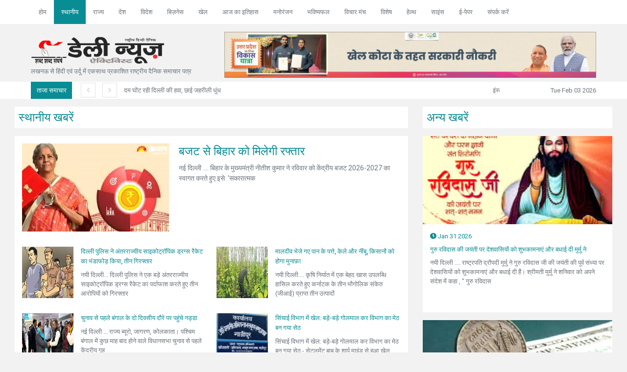

--- FILE ---
content_type: text/html; charset=utf-8
request_url: http://dnahindi.com/LocalNews.aspx
body_size: 61285
content:


<!DOCTYPE html>
<html xmlns="http://www.w3.org/1999/xhtml">
<head><meta charset="utf-8" /><meta name="viewport" content="width=device-width, initial-scale=1.0" /><meta http-equiv="X-UA-Compatible" content="IE=Edge" /><title>
	Daily News Activist : Daily Hindi News Paper
</title><meta name="description" content="Daily News Activist is a Leading Daily Hindi News Paper brings you News in Hindi on National, International, Sports, Bollywood" /><meta name="keywords" content="Hindi News, News in Hindi, National News, International News, State News, Sports News, Bollywood News, Religion News, E Paper, Political News, Top News in hindi, Local News in hindi, DNA news" /><meta name="robots" content="index,follow" /><meta http-equiv="language" name="distribution" content="hindi" /><meta itemprop="name" content="Hindi News, Hindi News Paper, Live Hindi News in Hindi, Daily News Activist" /><meta itemprop="description" content="Daily News Activist is a leading Hindi News Paper brings you Daily News in Hindi on National, International, Sports, Bollywood" /><link rel="shortcut icon" href="favicon.ico" /><link rel="preconnect" href="https://fonts.gstatic.com/" /><link href="https://fonts.googleapis.com/css2?family=Roboto:wght@300;400;500;700;900&amp;display=swap" rel="stylesheet" /><link href="ajax/libs/font-awesome/5.15.0/css/all.min.css" rel="stylesheet" /><link href="lib/owlcarousel/assets/owl.carousel.min.css" rel="stylesheet" /><link href="css/style.css" rel="stylesheet" />
    <style type="text/css">
        ul li
        {
            /*   float: left;
              width: 50%;*/
        }
    </style>

    <style type="text/css">
        .ellipsis
        {
            text-overflow: ellipsis;
        }
        #data
        {
            overflow: hidden;
            text-overflow: ellipsis;
        }
    </style>
    <script async src="https://pagead2.googlesyndication.com/pagead/js/adsbygoogle.js?client=ca-pub-4026643500021651"
        crossorigin="anonymous"></script>
    <script type="text/javascript" src="https://platform-api.sharethis.com/js/sharethis.js#property=64fc33ca7199c80012ad7bc5&product=inline-share-buttons&source=platform"
        async="async"></script>
</head>
<body>
    <div id="fb-root">
    </div>
    <script>
        (function (d, s, id) {
            var js, fjs = d.getElementsByTagName(s)[0];
            if (d.getElementById(id)) return;
            js = d.createElement(s); js.id = id;
            js.src = "https://connect.facebook.net/en_US/all.js#xfbml=1&version=v2.9";
            fjs.parentNode.insertBefore(js, fjs);
        } (document, 'script', 'facebook-jssdk'));</script>
    <form method="post" action="./LocalNews.aspx" id="contactForm">
<div class="aspNetHidden">
<input type="hidden" name="__VIEWSTATE" id="__VIEWSTATE" value="/[base64]/[base64]/4KSc4KWN4KSe4KS+4KSq4KSoIOCkqOClhyDgpKHgpYngpJXgpY3gpJ/gpLAg4KSV4KWLIOCkrOCkqOCkvuCkr+CkviDgpLbgpL/[base64]/gpLAg4KSV4KS+4KSC4KSq4KS+ISDgpKTgpYfgpJwg4KSt4KWC4KSV4KSC4KSqIOCkuOClhyDgpKbgpLngpLbgpKQsIOCksuCli+CklyDgpJjgpLDgpYvgpIIg4KS44KWHIOCkrOCkvuCkueCksCDgpKjgpL/[base64]/[base64]/[base64]/gpK7gpL7gpKgg4KSm4KWB4KSw4KWN4KSY4KSf4KSo4KS+OiDgpLjgpY3gpKXgpL7gpKjgpYDgpK8g4KSq4KWN4KSw4KS24KS+4KS44KSoIOCkleClgCDgpK7gpKbgpKYg4KSV4KWHIOCksuCkv+CkjyDgpIbgpK/[base64]/gpKQg4KSq4KSw4KS/[base64]/gpK7gpILgpKTgpY3gpLDgpYAg4KSs4KWB4KSm4KWN4KSn4KSm4KWH4KS1IOCkreCkn+CljeCkn+CkvuCkmuCkvuCksOCljeCkryDgpJXgpL4gODAg4KS14KSw4KWN4KS3IOCkleClgCDgpIbgpK/[base64]/[base64]/gpKzgpL4g4KSV4KWHIOCkpuCliyDgpIbgpKTgpILgpJXgpLXgpL7gpKbgpYAg4KSi4KWH4KSwZAILD2QWAmYPFQK+ATAyODEwMSPgpIbgpKrgpKTgpY3gpKTgpL/gpJzgpKjgpJUt4KS44KWN4KSl4KS/4KSk4KS/LeCkruClh+Ckgi3gpKrgpJXgpZzgpYct4KSc4KS+4KSo4KWHLeCkquCksC3gpLLgpZzgpJXgpYAt4KS1LeCkquClgeCksOClgeCkty3gpJXgpYAt4KSo4KS/4KSw4KWN4KS14KS44KWN4KSk4KWN4KSwLeCkleCksC3gpKrgpL/gpJ/gpL7gpIi3AeCkhuCkquCkpOCljeCkpOCkv+CknOCkqOCklSDgpLjgpY3gpKXgpL/gpKTgpL8g4KSu4KWH4KSCIOCkquCkleClnOClhyDgpJzgpL7gpKjgpYcg4KSq4KSwIOCksuClnOCkleClgCDgpLUg4KSq4KWB4KSw4KWB4KS3IOCkleClgCDgpKjgpL/gpLDgpY3gpLXgpLjgpY3gpKTgpY3gpLAg4KSV4KSwIOCkquCkv+Ckn+CkvuCkiGQCDA9kFgJmDxUCngEwMjgxMDAj4KSF4KSo4KS/4KSv4KSC4KSk4KWN4KSw4KS/4KSkLeCkn+CljeCksOCklS3gpK7gpJXgpL7gpKgt4KSu4KWH4KSCLeCkmOClgeCkuOCkvizgpKrgpL/gpKTgpL4t4KSq4KWB4KSk4KWN4KSw4KWALeCkuOCkueCkv+CkpC3gpKTgpYDgpKgt4KSV4KWALeCkruCljOCkpJcB4KSF4KSo4KS/4KSv4KSC4KSk4KWN4KSw4KS/4KSkIOCkn+CljeCksOCklSDgpK7gpJXgpL7gpKgg4KSu4KWH4KSCIOCkmOClgeCkuOCkvizgpKrgpL/[base64]/4KSu4KWN4KS54KS+LeCkleClhy3gpKjgpL/gpKfgpKgt4KSq4KSwLeCktuCli+CklS3gpLXgpY3gpK/gpJXgpY3gpKQt4KSV4KS/4KSv4KS+fuCkruCli+CkpuClgCDgpKjgpYcg4KSw4KWL4KSh4KSuIOCkqOCksOCkuOCkv+CkruCljeCkueCkviDgpJXgpYcg4KSo4KS/[base64]/4KS54KS+4KSwIOCkleCliyDgpK7gpL/gpLLgpYfgpJfgpYAg4KSw4KSr4KWN4KSk4KS+4KSwElNsaWRlSW1nLzM2NjcxLmpwZy4wMzY2NzEjQmloYXItd2lsbC1nZXQtbW9tZW50dW0tZnJvbS10aGUtYnVkZ2V0TeCkrOCknOCknyDgpLjgpYcg4KSs4KS/4KS54KS+4KSwIOCkleCliyDgpK7gpL/gpLLgpYfgpJfgpYAg4KSw4KSr4KWN4KSk4KS+4KSwpQLgpKjgpIgg4KSm4KS/4KSy4KWN4KSy4KWAIC4uLi4g4KSs4KS/4KS54KS+4KSwIOCkleClhyDgpK7gpYHgpJbgpY3gpK/gpK7gpILgpKTgpY3gpLDgpYAg4KSo4KWA4KSk4KWA4KS2IOCkleClgeCkruCkvuCksCDgpKjgpYcg4KSw4KS14KS/[base64]/[base64]/4KSv4KS+LCDgpKTgpYDgpKgg4KSX4KS/4KSw4KSr4KWN4KSk4KS+4KSwElNsaWRlSW1nLzM2NjYwLmpwZ04wMzY2NjAjRGVsaGktUG9saWNlLWJ1c3RzLWludGVyLXN0YXRlLXBzeWNob3Ryb3BpYy1kcnVncy1yYWNrZXQsLWFycmVzdHMtdGhyZWXkAeCkpuCkv+CksuCljeCksuClgCDgpKrgpYHgpLLgpL/gpLgg4KSo4KWHIOCkheCkguCkpOCksOCksOCkvuCknOCljeCkr+ClgOCkryDgpLjgpL7gpIfgpJXgpYvgpJ/gpY3gpLDgpYngpKrgpL/[base64]/gpLLgpY3gpLLgpYAg4KSq4KWB4KSy4KS/4KS4IOCkqOClhyDgpI/gpJUg4KSs4KSh4KS84KWHIOCkheCkguCkpOCksOCksOCkvuCknOCljeCkr+ClgOCkryDgpLjgpL7gpIfgpJXgpYvgpJ/gpY3gpLDgpYngpKrgpL/gpJUg4KSh4KWN4KSw4KSX4KWN4KS4IOCksOCliOCkleClh+CknyDgpJXgpL4g4KSq4KSw4KWN4KSm4KS+4KSr4KS+4KS2IOCkleCksOCkpOClhyDgpLngpYHgpI8g4KSk4KWA4KSoIOCkhuCksOCli+CkquCkv+Ckr+Cli+CkgiDgpJXgpYsg4KSX4KS/[base64]/[base64]/4KS44KS+4KSo4KWL4KSCIOCkleCliyDgpLngpYvgpJfgpL4g4KSu4KWB4KSo4KS+4KSr4KS84KS+vQLgpKjgpK/gpYAg4KSm4KS/4KSy4KWN4KSy4KWALi4uLiDgpJXgpYPgpLfgpL8g4KSo4KS/4KSw4KWN4KSv4KS+4KSkIOCkruClh+CkgiDgpI/gpJUg4KSs4KWH4KS54KSmIOCkluCkvuCkuCDgpIngpKrgpLLgpKzgpY3gpKfgpL8g4KS54KS+4KS44KS/4KSyIOCkleCksOCkpOClhyDgpLngpYHgpI8g4KSV4KSw4KWN4KSo4KS+4KSf4KSVIOCkleClhyDgpKTgpYDgpKgg4KSt4KWM4KSX4KWL4KSy4KS/[base64]/gpLLgpY3gpLLgpYAgLi4uIOCksOCkvuCknOCljeCkryDgpKzgpY3gpK/[base64]/[base64]/4KSC4KSa4KS+4KSIIOCkteCkv+CkreCkvuCklyDgpK7gpYfgpIIg4KSW4KWH4KSyOiDgpKzgpZzgpYct4KSs4KWc4KWHIOCkl+Cli+CksuCkruCkvuCksiDgpJXgpLAg4KS14KS/[base64]/gpILgpJrgpL7gpIgg4KS14KS/4KSt4KS+4KSXIOCkruClh+CkgiDgpJbgpYfgpLI6IOCkrOClnOClhy3gpKzgpZzgpYcg4KSX4KWL4KSy4KSu4KS+4KSyIOCkleCksCDgpLXgpL/gpK3gpL7gpJcg4KSV4KS+IOCkruClh+CkoCDgpKzgpKgg4KSX4KSv4KS+IOCkuOClh+CkoKsC4KS44KS/4KSC4KSa4KS+4KSIIOCkteCkv+CkreCkvuCklyDgpK7gpYfgpIIg4KSW4KWH4KSyOiDgpKzgpZzgpYct4KSs4KWc4KWHIOCkl+Cli+CksuCkruCkvuCksiDgpJXgpLAg4KS14KS/[base64]/4KSy4KWN4KSy4KWAIC4uLi4g4KSb4KSk4KWN4KSk4KWA4KS44KSX4KWdIOCkruClh+CkgiDgpLbgpKjgpL/[base64]/[base64]/4KSk4KS+IOCkreCkguCkoeCkvuCksOClgCDgpLngpKTgpY3gpK/gpL7gpJXgpL7gpILgpKEg4KSV4KWLIOCksuClh+CkleCksCDgpKbgpL/[base64]/gpLLgpY3gpLLgpYAuLi4g4KSJ4KSk4KWN4KSk4KSw4KS+4KSW4KSC4KShIOCkleCkvuCkguCkl+CljeCksOClh+CkuCDgpIXgpILgpJXgpL/gpKTgpL4g4KSt4KSC4KSh4KS+4KSw4KWAIOCkueCkpOCljeCkr+CkvuCkleCkvuCkguCkoSDgpJXgpYcg4KSm4KWL4KS34KS/4KSv4KWL4KSCIOCkleCliyDgpJfgpL/gpLDgpKvgpY3gpKTgpL7gpLAg4KSV4KSwIOCkuOCknOCkviDgpKbgpL/[base64]/gpL4t4KSo4KS+4KSX4KSm4KS+IOCksOClh+CksiDgpJbgpILgpKEg4KSq4KSwIDE4MCDgpJXgpL/gpK7gpYAg4KSq4KWN4KSw4KSk4KS/[base64]/4KSu4KWAIOCkquCljeCksOCkpOCkvyDgpJjgpILgpJ/[base64]/gpKfgpL7gpJPgpIIg4KS44KWHIOCkuOClgeCkuOCknOCljeCknOCkv+CkpCDgpLjgpY3gpLXgpKbgpYfgpLbgpYAg4KSw4KWC4KSqIOCkuOClhyDgpKHgpL/[base64]/gpLDgpYvgpKcg4KSV4KWHIOCkuOCljeCkpeCkvuCkr+ClgCDgpKrgpY3gpLDgpKTgpL/gpKjgpL/[base64]/4KSw4KWL4KSnIOCkleClhyDgpLjgpY3gpKXgpL7gpK/gpYAg4KSq4KWN4KSw4KSk4KS/4KSo4KS/4KSn4KS/LCDgpK3gpL7gpJzgpKrgpL4g4KSo4KWHIOCkuOCkvuCkp+CkviDgpKjgpL/gpLbgpL7gpKjgpL63AuCkqOCkiCDgpKbgpL/gpLLgpY3gpLLgpYAgLi4uLiDgpK3gpL7gpJzgpKrgpL4g4KS44KS+4KSC4KS44KSmIOCkuOClgeCkp+CkvuCkguCktuClgSDgpKTgpY3gpLDgpL/[base64]/gpYAg4KSq4KSwIOCkqOCkv+CktuCkvuCkqOCkviDgpLjgpL7gpKfgpL7gpaQg4KSt4KS+4KSc4KSq4KS+ZAIJD2QWAmYPFQYpMDM2NTczIzQwJS1vZi13b21lbi1mZWVsLXVuc2FmZS1pbi1jaXRpZXOCATQwIOCkq+ClgOCkuOCkpiDgpK7gpLngpL/gpLLgpL7gpI/gpIIg4KS24KS54KSw4KWL4KSCIOCkruClh+CkgiDgpIXgpLjgpYHgpLDgpJXgpY3gpLfgpL/gpKQg4KSu4KS54KS44KWC4KS4IOCkleCksOCkpOClgCDgpLngpYjgpIISU2xpZGVJbWcvMzY1NzMuanBnKTAzNjU3MyM0MCUtb2Ytd29tZW4tZmVlbC11bnNhZmUtaW4tY2l0aWVzggE0MCDgpKvgpYDgpLjgpKYg4KSu4KS54KS/4KSy4KS+4KSP4KSCIOCktuCkueCksOCli+CkgiDgpK7gpYfgpIIg4KSF4KS44KWB4KSw4KSV4KWN4KS34KS/4KSkIOCkruCkueCkuOClguCkuCDgpJXgpLDgpKTgpYAg4KS54KWI4KSCsALgpKjgpIgg4KSm4KS/4KSy4KWN4KSy4KWAIC4uLi4g4KSt4KS+4KSw4KSkIOCkruClh+CkgiDgpK7gpLngpL/[base64]/gpJXgpL7gpLDgpL/gpJUg4KSF4KSq4KSw4KS+4KSnIOCkhuCkguCkleClnOClhyDgpLjgpY3gpKXgpL/gpLDgpKTgpL4g4KSm4KS/4KSW4KS+4KSk4KWHZAIKD2QWAmYPFQZKMDM2NTY2I0NvdXJ0LWRpcmVjdHMtR1NULUNvdW5jaWwtdG8tY29uc2lkZXItcmVkdWNpbmctR1NULW9uLWFpci1wdXJpZmllcnPaAeCknOClgOCkj+CkuOCkn+ClgCDgpKrgpLDgpL/gpLfgpKYg4KS44KWHICfgpI/gpK/[base64]/[base64]/gpYLgpLDgpYDgpKvgpL7gpK/gpLAnIOCkquCksCDgpJzgpYDgpI/gpLjgpJ/gpYAg4KSV4KSuIOCkleCksOCkqOClhyDgpKrgpLAg4KS14KS/4KSa4KS+4KSwIOCkleCksOCkqOClhyDgpJXgpL4g4KSF4KSm4KS+4KSy4KSkIOCkleCkviDgpKjgpL/gpLDgpY3gpKbgpYfgpLa4AuCkqOCkr+ClgCDgpKbgpL/gpLLgpY3gpLLgpYAuLi4g4KSw4KS+4KSc4KSn4KS+4KSo4KWAIOCkruClh+CkgiDgpLngpLXgpL4g4KSV4KWAIOCkrOCkv+Ckl+CkoeCkvOCkpOClgCDgpJfgpYHgpKPgpLXgpKTgpY3gpKTgpL4g4KSV4KWHIOCkrOClgOCkmiDgpKbgpL/gpLLgpY3gpLLgpYAg4KSJ4KSa4KWN4KSaIOCkqOCljeCkr+CkvuCkr+CkvuCksuCkryDgpKjgpYcg4KSG4KScIOCkqOCkv+CksOCljeCkpuClh+CktiDgpKbgpL/gpK/gpL4g4KSV4KS/ICZxdW90O+Ckj+Ckr+CksCDgpKrgpY3gpK/gpYLgpLDgpYDgpKvgpL7gpK/[base64]/4KS14KS+4KSmIOCkj+CklSDgpJjgpILgpJ/[base64]/gpLXgpL7gpKYg4KSP4KSVIOCkmOCkguCkn+ClhyDgpK7gpYfgpIIg4KS44KWB4KSy4KSd4KS+rQLgpKjgpK/gpYAg4KSm4KS/[base64]/4KSw4KWN4KSn4KS+4KSw4KSjIOCkleCkviDgpK7gpL7gpK7gpLLgpL4g4KS44KWC4KSa4KSo4KS+IOCkj+CkteCkgiDgpKrgpY3gpLDgpLjgpL7gpLDgpKMg4KSu4KSC4KSk4KWN4KSw4KWAZAIMD2QWAmYPFQY/MDM2NTU2I0FtaXRhYmgtQmFjaGNoYW4tcHJhaXNlcy1ncmFuZHNvbi1BZ2FzdHlhLU5hbmRhcy1maWxtLTIxowHgpIXgpK7gpL/gpKTgpL7gpK0g4KSs4KSa4KWN4KSa4KSoIOCkqOClhyDgpKjgpL7gpKTgpYAg4KSF4KSX4KS44KWN4KSk4KWN4KSvIOCkqOCkguCkpuCkviDgpJXgpYAg4KSr4KS/[base64]/gpLLgpY3gpK4gJ+Ckh+CkleCljeCkleClgOCkuCcg4KSV4KWAIOCkpOCkvuCksOClgOCkqyDgpJXgpYCqAuCkqOCkr+ClgCDgpKbgpL/gpLLgpY3gpLLgpYAuLi4uLi4uIOCkruCktuCkueClguCksCDgpKvgpL/gpLLgpY3gpK4g4KSF4KSt4KS/[base64]/gpK/gpLIg4KSw4KWH4KSq4KS/[base64]/4KSv4KSyIOCksOClh+CkquCkv+CkuOCljeCknyDgpJfgpL/gpLDgpKvgpY3gpKTgpL7gpLClAuCkqOCkiCDgpKbgpL/[base64]/4KSw4KSr4KWN4KSk4KS+4KSwZAIOD2QWAmYPFQY/[base64]/[base64]/gpLDgpYvgpKfgpYAg4KSs4KS+4KSC4KSX4KWN4KSy4KS+4KSm4KWH4KS24KWAIOCkqOClh+CkpOCkviDgpIngpLjgpY3gpK7gpL7gpKgg4KS54KS+4KSm4KWAIOCkleClgCDgpLngpKTgpY3gpK/[base64]/[base64]/[base64]/IOCkpeCksOClguCksCDgpKjgpYcg4KS24KSo4KS/4KS14KS+4KSwIOCkleCliyDgpKrgpY3gpLDgpKfgpL7gpKjgpK7gpILgpKTgpY3gpLDgpYAg4KSc4KSoIOCkteCkv+CkleCkvuCkuCDgpJXgpL7gpLDgpY3gpK/gpJXgpY3gpLDgpK4g4KSq4KSwIOCkuOCkteCkvuCksiDgpIngpKDgpL7gpK/gpL4g4KS54KWI4KWkIOCkieCkqOCljeCkueCli+CkguCkqOClhyDgpLjgpYvgpLbgpLIg4KSu4KWA4KSh4KS/[base64]/IOCkruCkguCkpOCljeCksOClgCDgpLjgpYcg4KSu4KWB4KSy4KS+4KSV4KS+4KSktwLgpKjgpIgg4KSm4KS/[base64]/[base64]/[base64]/4KSy4KWN4KSy4KWAIC4uLi4g4KS44KWB4KSq4KWN4KSw4KWA4KSuIOCkleCli+CksOCljeCknyDgpKjgpYcg4KSX4KWB4KSw4KWB4KS14KS+4KSwIOCkleCliyDgpJXgpLngpL4g4KSV4KS/IOCkleCli+CkteCkv+CkoS0xOSDgpK7gpLngpL7gpK7gpL7gpLDgpYAg4KSV4KWHIOCkpuCljOCksOCkvuCkqCDgpKHgpY3gpK/gpYLgpJ/gpYAg4KSV4KSw4KSk4KWHIOCkueClgeCkjyDgpJzgpL7gpKgg4KSX4KSC4KS14KS+4KSo4KWHIOCkteCkvuCksuClhyDgpKHgpYngpJXgpY3gpJ/[base64]/4KSuIOCkmuCkguCkpuCljeCksCDgpJrgpJ/gpY3gpJ/gpYvgpKrgpL7gpKfgpY3gpK/gpL7gpK8g4KSV4KWLIOKAmOCkrOCkguCkleCkv+CkriDgpKbgpL7igJkg4KSV4KS54KSV4KSwIOCkieCkqOCkleCkviDgpIXgpKrgpK7gpL7gpKgg4KSV4KS/[base64]/gpK4g4KSa4KSC4KSm4KWN4KSwIOCkmuCkn+CljeCkn+Cli+CkquCkvuCkp+CljeCkr+CkvuCkryDgpJXgpYsg4oCY4KSs4KSC4KSV4KS/4KSuIOCkpuCkvuKAmSDgpJXgpLngpJXgpLAg4KSJ4KSo4KSV4KS+IOCkheCkquCkruCkvuCkqCDgpJXgpL/gpK/gpL6uAuCkqOCkiCDgpKbgpL/gpLLgpY3gpLLgpYAgLi4uLiZuYnNwOyDgpKrgpLbgpY3gpJrgpL/gpK4g4KSs4KSC4KSX4KS+4KSyIOCkleClgCDgpK7gpYHgpJbgpY3gpK/[base64]/gpK/gpL4g4KSs4KWL4KSy4KWA4KSCLCDgpLjgpLDgpJXgpL7gpLAg4KSo4KWH4KS54KSw4KWCIOCkleCliyDgpIfgpKTgpL/[base64]/4KSf4KS+4KSo4KS+IOCkmuCkvuCkueCkpOClgCDgpLngpYjGAuCkqOCkiCDgpKbgpL/gpLLgpY3gpLLgpYAgLi4uLi4g4KSV4KS+4KSC4KSX4KWN4KSw4KWH4KS4IOCkquCkvuCksOCljeCksuCkv+Ckr+CkvuCkruClh+CkguCkn+CljeCksOClgCDgpKrgpL7gpLDgpY3gpJ/gpYAg4KSV4KWAIOCkmuClh+Ckr+CksOCkquCksOCljeCkuOCkqCDgpLjgpYvgpKjgpL/gpK/gpL4g4KSX4KS+4KSC4KSn4KWAIOCktuClgeCkleCljeCksOCkteCkvuCksCDgpJXgpYsg4KSm4KS/[base64]/gpKvgpLjgpYAg4KSo4KWHIOCkq+Ckv+CksuCljeCkriDgpKrgpY3gpLDgpK7gpL7gpKPgpKgg4KS44KSu4KS/4KSk4KS/4KSv4KWL4KSCIOCkruClh+CkgiA1MCDgpKrgpY3gpLDgpKTgpL/gpLbgpKQg4KSu4KS54KS/4KSy4KS+4KST4KSCIOCkleClgCDgpK3gpL7gpJfgpYDgpKbgpL7gpLDgpYAg4KS44KWB4KSo4KS/4KS24KWN4KSa4KS/4KSkIOCkleClgBJTbGlkZUltZy8zNjQ2OS5qcGdUMDM2NDY5I0NCRkMtZW5zdXJlcy01MC1wZXItY2VudC13b21lbi1wYXJ0aWNpcGF0aW9uLWluLWZpbG0tY2VydGlmaWNhdGlvbi1jb21taXR0ZWVz2gHgpLjgpYDgpKzgpYDgpI/gpKvgpLjgpYAg4KSo4KWHIOCkq+Ckv+CksuCljeCkriDgpKrgpY3gpLDgpK7gpL7gpKPgpKgg4KS44KSu4KS/4KSk4KS/4KSv4KWL4KSCIOCkruClh+CkgiA1MCDgpKrgpY3gpLDgpKTgpL/gpLbgpKQg4KSu4KS54KS/4KSy4KS+4KST4KSCIOCkleClgCDgpK3gpL7gpJfgpYDgpKbgpL7gpLDgpYAg4KS44KWB4KSo4KS/4KS24KWN4KSa4KS/4KSkIOCkleClgMYC4KSo4KSv4KWAIOCkpuCkv+CksuCljeCksuClgC4uLiDgpKvgpL/gpLLgpY3gpK7gpYvgpIIg4KSV4KWHIOCkquCljeCksOCkruCkvuCko+CkqCDgpK7gpYfgpIIg4KSu4KS54KS/4KSy4KS+4KST4KSCIOCkleClgCDgpJzgpY3gpK/gpL7gpKbgpL4g4KSU4KSwIOCkrOCksOCkvuCkrOCksCDgpK3gpL7gpJfgpYDgpKbgpL7gpLDgpYAg4KSV4KWLIOCkrOCkouCkvOCkvuCkteCkviDgpKbgpYfgpKjgpYcg4KSV4KWHIOCksuCkv+CkjyDgpJXgpYfgpKjgpY3gpKbgpY3gpLDgpYDgpK8g4KSr4KS/[base64]/[base64]/gpKvgpYvgpKgg4KSq4KSwICfgpLjgpILgpJrgpL7gpLAg4KS44KS+4KSl4KWAJyDgpJDgpKog4KSq4KWN4KSw4KWALeCkh+CkguCkuOCljeCkn+ClieCksiDgpJXgpLDgpKjgpYcg4KSV4KWAIOCkheCkqOCkv+CkteCkvuCksOCljeCkr+CkpOCkviDgpLngpJ/gpL7gpK/gpYCvAuCkqOCkr+ClgCDgpKbgpL/gpLLgpY3gpLLgpYAuLi4uIOCkuOCksOCkleCkvuCksCDgpKjgpYcg4KSm4KWH4KS2IOCkruClh+CkgiDgpKzgpKjgpKjgpYcg4KS14KS+4KSy4KWHIOCkr+CkviDgpIbgpK/[base64]/4KSuIOCkrOCkguCkl+CkvuCksiDgpK7gpYfgpIIg4KSV4KSu4KSyIOCkluCkv+CksuCkvuCkqOClhyDgpJXgpYcg4KSy4KS/[base64]/gpK4g4KSs4KSC4KSX4KS+4KSyIOCkruClh+CkgiDgpJXgpK7gpLIg4KSW4KS/4KSy4KS+4KSo4KWHIOCkleClhyDgpLLgpL/gpI8g4KSt4KS+4KSc4KSq4KS+IOCkqOClhyDgpJXgpLjgpYAg4KSV4KSu4KSwLCDgpLbgpYDgpLDgpY3gpLcg4KSo4KWH4KSk4KS+4KST4KSCIOCkleCliyDgpKbgpYAg4KSc4KS/4KSu4KWN4KSu4KWH4KSm4KS+4KSw4KWAtALgpKjgpIgg4KSm4KS/[base64]/[base64]/4KSu4KS+4KSq4KWC4KSw4KWN4KSjIOCkpOCksOClgOCkleClhyDgpLjgpYcg4KSu4KSo4KS+IOCkuOCkguCkteCkv+Ckp+CkvuCkqCDgpKbgpL/[base64]/4KSu4KS+4KSq4KWC4KSw4KWN4KSjIOCkpOCksOClgOCkleClhyDgpLjgpYcg4KSu4KSo4KS+IOCkuOCkguCkteCkv+Ckp+CkvuCkqCDgpKbgpL/gpLXgpLi7AuCkqOCkiCDgpKbgpL/gpLLgpY3gpLLgpYAgLi4uLiDgpLjgpILgpLXgpL/gpKfgpL7gpKgg4KSm4KS/4KS14KS44oCZIOCkleClhyDgpIXgpLXgpLjgpLAg4KSq4KSwIOCkrOClgeCkp+CkteCkvuCksCDgpJXgpYsg4KSw4KWH4KSyIOCkreCkteCkqCDgpLjgpY3gpKXgpL/gpKQg4KSw4KWH4KSy4KS14KWHIOCkrOCli+CksOCljeCkoSDgpK7gpYHgpJbgpY3gpK/gpL7gpLLgpK8g4KSu4KWH4KSCIOCkj+CklSDgpLXgpL/gpLbgpYfgpLcg4KS44KSu4KS+4KSw4KWL4KS5IOCkleCkviDgpIbgpK/gpYvgpJzgpKgg4KSV4KS/4KSv4KS+IOCkl+Ckr+CkvuClpGQCGA9kFgJmDxUGXDAzNjQzNSNEZWxoaS1CSlAtaGVhdnl3ZWlnaHRzLWNhbXBhaWduLWZvci10aGUtTXVuaWNpcGFsLUNvcnBvcmF0aW9uLWJ5LWVsZWN0aW9ucy1vbi1TdW5kYXkuygHgpKbgpL/gpLLgpY3gpLLgpYAg4KSo4KSX4KSwIOCkqOCkv+Ckl+CkriDgpIngpKrgpJrgpYHgpKjgpL7gpLUg4KSu4KWH4KSCIOCksOCkteCkv+CkteCkvuCksCDgpJXgpYsg4KSq4KWN4KSw4KSa4KS+4KSwIOCkruClh+CkgiDgpJzgpYHgpJ/gpYcg4KSm4KS/4KSy4KWN4KSy4KWAIOCkreCkvuCknOCkquCkviDgpJXgpYcg4KSm4KS/4KSX4KWN4KSX4KScElNsaWRlSW1nLzM2NDM1LmpwZ1wwMzY0MzUjRGVsaGktQkpQLWhlYXZ5d2VpZ2h0cy1jYW1wYWlnbi1mb3ItdGhlLU11bmljaXBhbC1Db3Jwb3JhdGlvbi1ieS1lbGVjdGlvbnMtb24tU3VuZGF5LsoB4KSm4KS/4KSy4KWN4KSy4KWAIOCkqOCkl+CksCDgpKjgpL/gpJfgpK4g4KSJ4KSq4KSa4KWB4KSo4KS+4KS1IOCkruClh+CkgiDgpLDgpLXgpL/[base64]/4KSy4KWN4KSy4KWAIOCkqOCkl+CksCDgpKjgpL/gpJfgpK4g4KSJ4KSq4KSa4KWB4KSo4KS+4KS1IOCkleCliyDgpLLgpYfgpJXgpLAg4KSq4KWN4KSw4KSk4KWN4KSv4KS+4KS24KS/4KSv4KWL4KSCIOCkleClhyDgpKHgpYvgpLAg4KSf4KWCIOCkoeCli+CksCDgpLjgpILgpKrgpLDgpY3gpJUg4KSF4KSt4KS/[base64]/gpK/gpL4g4KSX4KSv4KS+IOCkueCliOClpCAyMCDgpLjgpL7gpLIg4KSs4KS+4KSmIOCkqOClgOCkpOClgOCktiDgpJXgpYHgpK7gpL7gpLAg4KSo4KWHIOCkl+Clg+CkuSDgpLXgpL/gpK3gpL7gpJcg4KSb4KWL4KWc4KS+IOCkueCliOClpCDgpK/gpYcg4KS14KS/4KSt4KS+4KSXIOCkheCkrCDgpKzgpYDgpJzgpYfgpKrgpYAg4KSV4KWHZAIaD2QWAmYPFQYsMDM2NDE3I1BvbGl0aWNhbC1jb25mbGljdC1oZWF0cy11cC1pbi1CZW5nYWxP4KSs4KSC4KSX4KS+4KSyIOCkruClh+CkgiDgpLjgpL/gpK/gpL7gpLjgpYAg4KSf4KSV4KSw4KS+4KS1IOCkl+CksOCkruCkvuCkr+CkvhJTbGlkZUltZy8zNjQxNy5qcGcsMDM2NDE3I1BvbGl0aWNhbC1jb25mbGljdC1oZWF0cy11cC1pbi1CZW5nYWxP4KSs4KSC4KSX4KS+4KSyIOCkruClh+CkgiDgpLjgpL/gpK/gpL7gpLjgpYAg4KSf4KSV4KSw4KS+4KS1IOCkl+CksOCkruCkvuCkr+CkvqoC4KSo4KSIIOCkpuCkv+CksuCljeCksuClgCAuLi4g4KSq4KS24KWN4KSa4KS/[base64]/[base64]/gpLLgpY3gpLLgpYAgLi4uIOCknOCkqOCknOCkvuCkpOClgOCkryDgpJfgpYzgpLDgpLUg4KSm4KS/[base64]/gpLngpL7gpIIg4KSq4KS54KWB4KSC4KSa4KWA4KSCLGQCHA9kFgJmDxUGIjAzNjM5OCNDaGFvcy1pbi1MYWx1LVlhZGF2cy1mYW1pbHlQ4KSy4KS+4KSy4KWCIOCkr+CkvuCkpuCktSDgpJXgpYcg4KSq4KSw4KS/4KS14KS+4KSwIOCkruClh+CkgiDgpJXgpYvgpLngpLDgpL7gpK4SU2xpZGVJbWcvMzYzOTguanBnIjAzNjM5OCNDaGFvcy1pbi1MYWx1LVlhZGF2cy1mYW1pbHlQ4KSy4KS+4KSy4KWCIOCkr+CkvuCkpuCktSDgpJXgpYcg4KSq4KSw4KS/4KS14KS+4KSwIOCkruClh+CkgiDgpJXgpYvgpLngpLDgpL7gpK68AuCkqOCkiCDgpKbgpL/gpLLgpY3gpLLgpYAuLi4uIOCkrOCkv+CkueCkvuCksCDgpLXgpL/gpKfgpL7gpKjgpLjgpK3gpL4g4KSa4KWB4KSo4KS+4KS1IOCkleCkviDgpKrgpLDgpL/gpKPgpL7gpK4g4KSG4KSo4KWHIOCkuOClhyDgpI/gpJUg4KSm4KS/4KSoIOCkquCkueCksuClhyDgpLDgpL7gpLfgpY3gpJ/[base64]/[base64]/gpLXgpYDgpJzgpKggOiDgpJXgpYfgpLDgpLIg4KSU4KSwIOCksOCkvuCknOCkuOCljeCkpeCkvuCkqCDgpK7gpYfgpIIg4KSs4KWA4KSP4KSy4KSTIOCkqOClhyDgpJbgpYHgpKbgpJXgpYHgpLbgpYAg4KSV4KWAswLgpKjgpIgg4KSm4KS/[base64]/4KSVZAIeD2QWAmYPFQZNMDM2Mzg4I05vdy10aGUtWWF0cmEtd2lsbC1iZS10YWtlbi1vdXQtZnJvbS1EZWxoaS10by1LYXNobWlyOi1SYW1iaGFkcmFjaGFyeWGbAeCkheCkrCDgpKbgpL/gpLLgpY3gpLLgpYAg4KS44KWHIOCkleCktuCljeCkruClgOCksCDgpKTgpJUg4KSo4KS/4KSV4KS+4KSy4KWAIOCknOCkvuCkj+Ckl+ClgCDgpK/[base64]/gpJXgpL7gpLLgpYAg4KSc4KS+4KSP4KSX4KWAIOCkr+CkvuCkpOCljeCksOCkvuCkgyDgpLDgpL7gpK7gpK3gpKbgpY3gpLDgpL7gpJrgpL7gpLDgpY3gpK+xAuCkqOCkiCDgpKbgpL/gpLLgpY3gpLLgpYAgLi4uLiDgpLjgpKjgpL7gpKTgpKgg4KS54KS/4KSC4KSm4KWCIOCkj+CkleCkpOCkviDgpKrgpKbgpK/gpL7gpKTgpY3gpLDgpL4g4KSu4KWH4KSCIOCktuCkvuCkruCkv+CksiDgpLngpYvgpKjgpYcg4KSV4KWHIOCksuCkv+CkjyDgpLjgpL/[base64]/gpJXgpLjgpL/gpKQg4KSs4KS/4KS54KS+4KSwJyDgpK7gpYfgpIIg4KS14KS/[base64]/4KSV4KS44KS/4KSkIOCkrOCkv+CkueCkvuCksCcg4KSu4KWH4KSCIOCkteCkv+CktuCljeCkteCkvuCkuCDgpLDgpJbgpKjgpYcg4KS14KS+4KSy4KWHIOCkueCksCDgpKjgpL7gpJfgpLDgpL/gpJUg4KSV4KWAIOCkueClgeCkiCDgpLngpYgg4KSc4KWA4KSkIDog4KS24KS+4KS5rQLgpKjgpK/gpYAg4KSm4KS/4KSy4KWN4KSy4KWALi4uJm5ic3A74KSX4KWD4KS5IOCkruCkguCkpOCljeCksOClgCDgpIXgpK7gpL/gpKQg4KS24KS+4KS5IOCkqOClhyDgpKzgpL/gpLngpL7gpLAg4KSu4KWH4KSCIOCksOCkvuCkt+CljeCkn+CljeCksOClgOCkryDgpJzgpKjgpKTgpL7gpILgpKTgpY3gpLDgpL/[base64]/gpI8g4KST4KSh4KS/4KS24KS+IOCkteCkqCDgpLXgpL/gpK3gpL7gpJcg4KSV4KWLIDI5LjQwIOCksuCkvuCkliDgpKbgpL/gpK/[base64]/4KSPIOCkk+CkoeCkv+CktuCkviDgpLXgpKgg4KS14KS/4KSt4KS+4KSXIOCkleCliyAyOS40MCDgpLLgpL7gpJYg4KSm4KS/4KSv4KWHvgLgpKjgpK/gpYAg4KSm4KS/4KSy4KWN4KSy4KWALi4uLiDgpLDgpL7gpLfgpY3gpJ/gpY3gpLDgpYDgpK8g4KSc4KWI4KS1IOCkteCkv+CkteCkv+Ckp+CkpOCkviDgpKrgpY3gpLDgpL7gpKfgpL/gpJXgpLDgpKMg4KSo4KWHIOCknOCliOCkteCkv+CklSDgpLjgpILgpLjgpL7gpKfgpKjgpYvgpIIg4KSV4KWHIOCkuOCljeCkpeCkvuCkqOClgOCkryDgpLjgpY3gpKTgpLAg4KSq4KSwIOCkuOCkpOCkpCDgpIngpKrgpK/[base64]/gpJXgpY3gpLfgpL4g4KSu4KSC4KSk4KWN4KSw4KWAIOCkquCkvuCksOCljeCkpSDgpJrgpJ/[base64]/gpJXgpY3gpLfgpL4g4KSu4KSC4KSk4KWN4KSw4KWAIOCkquCkvuCksOCljeCkpSDgpJrgpJ/gpLDgpY3gpJzgpYAg4KSk4KWA4KSoIOCkuOCkvuCksiDgpKzgpL7gpKYg4KSc4KSu4KS+4KSo4KSkwgLgpKjgpIgg4KSm4KS/4KSy4KWN4KSy4KWAIC4uLiDgpI/gpLjgpI/gpLjgpLjgpYAg4KSt4KSw4KWN4KSk4KWAIOCkmOCli+Ckn+CkvuCksuClhyDgpJXgpYcg4KSu4KWB4KSW4KWN4KSvIOCkhuCksOCli+CkquCkv+Ckr+Cli+CkgiDgpK7gpYfgpIIg4KS44KWHIOCkj+CklSDgpKrgpLbgpY3gpJrgpL/gpK4g4KSs4KSC4KSX4KS+4KSyIOCkleClhyDgpKrgpYLgpLDgpY3gpLUg4KS24KS/[base64]/gpLLgpL4g4KS14KS/[base64]/gpLLgpL4g4KS14KS/[base64]/4KSy4KWN4KSy4KWAIOCkruClh+CkgiDgpLLgpL7gpLIg4KSV4KS/4KSy4KS+IOCkleClhyDgpKrgpL7gpLgg4KS44KWL4KSu4KS14KS+4KSwIOCkleClgCDgpLbgpL7gpK4g4KS54KWB4KSPIOCkteCkv+CkuOCljeCkq+Cli+CknyDgpKrgpLAg4KSa4KS/[base64]/[base64]/[base64]/gpLLgpY3gpLLgpYAgLi4uLiZuYnNwO+CkquCljeCksOCkp+CkvuCkqOCkruCkguCkpOCljeCksOClgCDgpKjgpLDgpYfgpILgpKbgpY3gpLAg4KSu4KWL4KSm4KWAIOCkqOClhyDgpLbgpKjgpL/gpLXgpL7gpLAg4KSV4KWLIOCkj+CksOCljeCkqOCkvuCkleClgeCksuCkri3gpJXgpYfgpI/[base64]/gpK4g4KSu4KWL4KSm4KWAIOCkleClgCDgpLjgpYzgpJfgpL7gpKQgwALgpKjgpIgg4KSm4KS/4KSy4KWN4KSy4KWAIC4uLiDgpKrgpY3gpLDgpKfgpL7gpKjgpK7gpILgpKTgpY3gpLDgpYAg4KSo4KSw4KWH4KSo4KWN4KSm4KWN4KSwIOCkruCli+CkpuClgCDgpLDgpLXgpL/[base64]/4KS54KS+4KSwIOCkruClh+CkgiDgpKrgpY3gpLDgpL/gpK/gpILgpJXgpL4g4KSq4KWA4KSP4KSuIOCkruCli+CkpuClgCDgpJXgpYcg4KSV4KSf4KWN4KSf4KWHIOCkteCkvuCksuClhyDgpKzgpK/gpL7gpKgg4KSq4KSwIOCkrOCksOCkuOClgOCkgiwg4KSV4KS54KS+IOCkquCkpiDgpJXgpYAg4KSX4KSw4KS/[base64]/[base64]/gpK/gpILgpJXgpL4g4KSX4KS+4KSC4KSn4KWAIOCkteCkvuCkoeCljeCksOCkviDgpKjgpYcg4KSs4KS/4KS54KS+4KSwIOCkleClhyDgpJXgpJ/gpL/[base64]/[base64]/gpLDgpY3gpKbgpYfgpLbgpL7gpKjgpYHgpLjgpL7gpLAsIOCkhuCknCDgpLDgpYfgpLIg4KSt4KS14KSoIOCkruClh+CkgiDgpI/gpJUg4KS14KS/[base64]/gpL4g4KSV4KS/4KS24KWL4KSw4KWAIOCkr+CkvuCkpOCljeCksOCkviDgpK7gpYfgpIIg4KS44KS+4KSlLeCkuOCkvuCkpSwg4KSc4KSv4KS+IOCkrOCli+CksuClgOCkgiwg4KS54KS/4KSC4KSm4KWCIOCknOCli+ClnOCli+CkgiDgpK/[base64]/gpL4g4KSV4KS/4KS24KWL4KSw4KWAIOCkr+CkvuCkpOCljeCksOCkviDgpK7gpYfgpIIg4KS44KS+4KSlLeCkuOCkvuCkpSwg4KSc4KSv4KS+IOCkrOCli+CksuClgOCkgiwg4KS54KS/4KSC4KSm4KWCIOCknOCli+ClnOCli+CkgiDgpK/gpL7gpKTgpY3gpLDgpL4g4KSu4KWH4KSCIOCkrOCkvuCkrOCkviDgpJXgpYcg4KS44KS+4KSlIOCksOCkueClguCkguCkl+ClgCCwAuCkqOCkiCDgpKbgpL/[base64]/gpILgpKbgpYIg4KS44KSo4KS+4KSk4KSoIOCkj+CkleCkpOCkviDgpKrgpKbgpK/[base64]/gpK/[base64]/4KSv4KWL4KSCIOCkleCliyDgpKjgpYzgpJXgpLDgpYAg4KSm4KWH4KSX4KWAIOCkleCkqOCkvuCkoeCkviDgpLjgpLDgpJXgpL7gpLCyAuCkqOCkiCDgpKbgpL/gpLLgpY3gpLLgpYAgLi4uJm5ic3A74KSF4KSu4KWH4KSw4KS/[base64]/4KS54KS+4KSwIOCkruClh+CkgiDgpKzgpLXgpL7gpLIsIOCkoeCkv+CkquCljeCkn+ClgCDgpLjgpYDgpI/gpK4g4KSV4KWHIOCkleCkvuCkq+Ckv+CksuClhyDgpKrgpLAg4KSa4KSq4KWN4KSq4KSy4KWH4KSCIOCkq+Clh+CkguCkleClgOCkgiDgpLjgpL/[base64]/4KS54KS+4KSwIOCkruClh+CkgiDgpKzgpLXgpL7gpLIsIOCkoeCkv+CkquCljeCkn+ClgCDgpLjgpYDgpI/gpK4g4KSV4KWHIOCkleCkvuCkq+Ckv+CksuClhyDgpKrgpLAg4KSa4KSq4KWN4KSq4KSy4KWH4KSCIOCkq+Clh+CkguCkleClgOCkgiDgpLjgpL/gpKjgpY3gpLngpL4g4KSs4KWL4KSy4KWHIOCksOCkvuCknOCkpiDgpJXgpYcg4KSX4KWB4KSC4KSh4KWL4KSCIOCkleClgCDgpJvgpL7gpKTgpYAg4KSq4KSwIOCkrOClgeCksuCkoeCli+CknOCksCDgpJrgpLLgpYfgpJfgpL65AuCkqOCkiCDgpKbgpL/gpLLgpY3gpLLgpYAgLi4uLiDgpKzgpL/gpLngpL7gpLAg4KS14KS/[base64]/gpL7gpLbgpYAg4KSU4KSwIOCkieCkquCkruClgeCkluCljeCkr+CkruCkguCkpOCljeCksOClgCDgpLXgpL/[base64]/4KSC4KSk4KS+IOCkleCkviDgpLXgpL/gpLfgpK8sIOCkquCksCDgpKrgpYDgpI/[base64]/4KS34KSvLCDgpKrgpLAg4KSq4KWA4KSP4KSuIOCkueCkruClh+CktuCkviDgpJrgpYHgpKjgpL7gpLUg4KSu4KWL4KShIOCkruClh+CkgiA6IOCknOCkr+CksOCkvuCkriDgpLDgpK7gpYfgpLa+AuCkqOCkiCDgpKbgpL/gpLLgpY3gpLLgpYAuLi4g4KSV4KS+4KSC4KSX4KWN4KSw4KWH4KS4IOCkqOClhyDgpKzgpL/gpLngpL7gpLAg4KSa4KWB4KSo4KS+4KS1IOCkleCkviDgpJzgpL/gpJXgpY3gpLAg4KSV4KSwIOCkquCljeCksOCkp+CkvuCkqOCkruCkguCkpOCljeCksOClgCDgpKjgpLDgpYfgpILgpKbgpY3gpLAg4KSu4KWL4KSm4KWAIOCkquCksCDgpKjgpL/gpLbgpL7gpKjgpL4g4KS44KS+4KSn4KS+IOCkueCliOClpCDgpKrgpL7gpLDgpY3gpJ/gpYAg4KSV4KWHIOCkqOClh+CkpOCkviDgpJzgpK/[base64]/gpK/[base64]/4KSkIOCksuCkguCkpuCkqCDgpJfgpY3gpLLgpYvgpKzgpLIg4KSV4KSo4KWN4KS14KWH4KSC4KS24KSoIOCkruClh+CkgiDgpIbgpILgpKfgpY3gpLAg4KSq4KWN4KSw4KSm4KWH4KS2IOCkleClhyDgpK7gpYHgpJbgpY3gpK/gpK7gpILgpKTgpY3gpLDgpYAg4KSP4KSoLiDgpJrgpILgpKbgpY3gpLDgpKzgpL7gpKzgpYIg4KSo4KS+4KSv4KSh4KWCIOCkqOClhyDgpJXgpLngpL4g4KSV4KS/[base64]/[base64]/4KSV4KS44KS/4KSkIOCkleCksOCkqOClhyDgpJXgpL4g4KSH4KSV4KWL4KS44KS/4KS44KWN4KSf4KSuIOCkpOCliOCkr+CkvuCksCDgpJXgpLDgpKjgpYcg4KSu4KWH4KSCIOCknOClgeCkn+ClgCDgpLngpYgg4KS44KWH4KSo4KS+IOCkleClgCDgpKbgpJXgpY3gpLfgpL/[base64]/4KSV4KS44KS/4KSkIOCkleCksOCkqOClhyDgpJXgpL4g4KSH4KSV4KWL4KS44KS/4KS44KWN4KSf4KSuIOCkpOCliOCkr+CkvuCksCDgpJXgpLDgpKjgpYcg4KSu4KWH4KSCIOCknOClgeCkn+ClgCDgpLngpYgg4KS44KWH4KSo4KS+IOCkleClgCDgpKbgpJXgpY3gpLfgpL/gpKPgpYAg4KSV4KSu4KS+4KSouQLgpKjgpK/gpYAg4KSm4KS/4KSy4KWN4KSy4KWALi4uLiDgpLngpLAg4KS44KWI4KSo4KS/4KSVIOCkleCliyDgpKHgpY3gpLDgpYvgpKgg4KSa4KSy4KS+4KSo4KWHIOCkruClh+CkgiDgpKrgpL7gpLDgpILgpJfgpKQg4KSs4KSo4KS+4KSo4KWHIOCkleClgCDgpKbgpL/[base64]/gpKrgpYHgpLAg4KS44KSh4KS84KSVIOCkueCkvuCkpuCkuOClhyDgpK7gpYfgpIIg4KSu4KWD4KSkIOCksuCli+Ckl+Cli+CkgiDgpJXgpYcg4KSG4KS24KWN4KSw4KS/4KSk4KWL4KSCIOCkleCliyDgpKbgpYst4KSm4KWLIOCksuCkvuCkliDgpLDgpYHgpKrgpK/[base64]/gpKrgpYHgpLAg4KS44KSh4KS84KSVIOCkueCkvuCkpuCkuOClhyDgpK7gpYfgpIIg4KSu4KWD4KSkIOCksuCli+Ckl+Cli+CkgiDgpJXgpYcg4KSG4KS24KWN4KSw4KS/4KSk4KWL4KSCIOCkleCliyDgpKbgpYst4KSm4KWLIOCksuCkvuCkliDgpLDgpYHgpKrgpK/[base64]/[base64]/[base64]/[base64]/[base64]/[base64]/gpKi0AuCkl+CkvuCkguCkp+ClgOCkqOCkl+CksC4uLi4uJm5ic3A74KSX4KWB4KSc4KSw4KS+4KSkIOCkleClhyDgpK7gpYHgpJbgpY3gpK/gpK7gpILgpKTgpY3gpLDgpYAg4KSt4KWC4KSq4KWH4KSC4KSm4KWN4KSwIOCkquCkn+Clh+CksiDgpI/gpJXgpKTgpL4g4KSo4KSX4KSwIOCkuOCljeCkpeCkv+CkpCDgpLjgpY3gpJ/gpYfgpJrgpY3gpK/gpYIg4KSR4KSrIOCkr+ClguCkqOCkv+Ckn+ClgCDgpKrgpLDgpL/[base64]/[base64]/gpJXgpL7gpLgg4KSV4KWHIOCkruCkvuCksOCljeCklyDgpKrgpLAg4KS24KWN4KSw4KWH4KS34KWN4KSgIOCkreCkvuCksOCkpCDgpJXgpL4g4KSo4KS/4KSw4KWN4KSu4KS+4KSjIOCkleCksCDgpLDgpLngpYcg4KS54KWI4KSCOiDgpKrgpJ/gpYfgpLKnAuCkl+CkvuCkguCkp+ClgOCkqOCkl+CksC4uLi4g4KSX4KWB4KSc4KSw4KS+4KSkIOCkleClhyDgpK7gpYHgpJbgpY3gpK/gpK7gpILgpKTgpY3gpLDgpYAg4KSt4KWC4KSq4KWH4KSC4KSm4KWN4KSwIOCkquCkn+Clh+CksiDgpKjgpYcg4KS24KSo4KS/4KS14KS+4KSwIOCkleCliyDgpJXgpLngpL4g4KSV4KS/[base64]/gpL7gpLXgpLAg4KSV4KWHIOCkp+CkguCkp+ClhyDgpK7gpYfgpIIg4KSY4KWB4KS44KSq4KWI4KSgIOCkleCksOCkqOClhyDgpLXgpL7gpLLgpYcg4KSP4KSVIOCkleClgeCkluCljeCkr+CkvuCkpCDgpK/[base64]/[base64]/gpL7gpKQg4KSv4KWB4KS14KSVIOCkleClhyAg4KSw4KS+4KSc4KSn4KS+4KSo4KWAIOCkruClh+CkgiDgpKrgpJXgpKHgpLzgpYcg4KSc4KS+4KSo4KWHIOCkleClgCDgpK7gpL/gpLIg4KSw4KS54KWAIOCkuOClguCkmuCkqOCkviCuAi0g4KSq4KWB4KSy4KS/4KS4IOCkleClhyDgpJXgpL/gpLjgpYAg4KS44KWN4KSq4KWH4KS24KSyIOCkr+ClguCkqOCkv+CknyDgpJXgpYcg4KS54KSk4KWN4KSl4KWHIOCkmuCkouCkvOCkviDgpK/gpYHgpLXgpJUg4KSX4KS+4KSc4KWA4KSq4KWB4KSwIOCkqOCkl+CksCDgpJXgpY3gpLfgpYfgpKTgpY3gpLAg4KSV4KS+IOCkueCliCDgpLDgpLngpKjgpYcg4KS14KS+4KSy4KS+DQoNCi0g4KSV4KS/[base64]/gpK/[base64]/4KSm4KS+4KS4IOCkleClgCDgpJzgpK/[base64]/gpLLgpY3gpLLgpYAgLi4uLiDgpLDgpL7gpLfgpY3gpJ/[base64]/4KSv4KWL4KSCIOCkleCliyDgpLbgpYHgpK3gpJXgpL7gpK7gpKjgpL7gpI/gpIIg4KSU4KSwIOCkrOCkp+CkvuCkiCDgpKbgpYAg4KS54KWI4KSC4KWkDQrgpLbgpY3gpLDgpYDgpK7gpKTgpYAg4KSu4KWB4KSw4KWN4KSu4KWBIOCkqOClhyDgpLbgpKjgpL/gpLXgpL7gpLAg4KSV4KWLIOCkheCkquCkqOClhyDgpLjgpILgpKbgpYfgpLYg4KSu4KWH4KSCIOCkleCkueCkviAsICZxdW90OyDgpJfgpYHgpLDgpYEg4KSw4KS14KS/4KSm4KS+4KS4ZAIBD2QWAmYPFQYSU2xpZGVJbWcvMzY2NTYuanBneuCkkOCkpOCkv+CkueCkvuCkuOCkv+CklSDgpKjgpL/[base64]/4KS54KS+4KS44KS/4KSVIOCkqOCkv+CkmuCksuClhyDgpLjgpY3gpKTgpLAg4KS44KWHIOCkieCkrOCksOCkviDgpLDgpYHgpKrgpK/gpL4sIDIyIOCkquCliOCkuOClhyDgpK7gpJzgpKzgpYLgpKTsA+CkruClgeCkguCkrOCkiC4uLiDgpIXgpILgpKTgpLDgpKzgpYjgpILgpJXgpL/gpILgpJcg4KSu4KWB4KSm4KWN4KSw4KS+IOCkrOCkvuCknOCkvuCksCDgpK7gpYfgpIIg4KSw4KWB4KSq4KSv4KS+IOCkruCkguCkl+CksuCkteCkvuCksCDgpJXgpYsg4KSF4KSu4KWH4KSw4KS/[base64]/4KS14KS4IOCkquCksGQCAg9kFgJmDxUGElNsaWRlSW1nLzM2NjU1LmpwZ3XgpIjgpK/gpYIg4KSV4KWHIOCkuOCkvuCkpSDgpI/gpKvgpJ/gpYDgpI8g4KS44KWHIOCkluClgeCksuClh+CkguCkl+ClhyDgpKjgpK/gpYcg4KSF4KS14KS44KSwOiDgpLjgpYDgpKTgpL7gpLDgpK7gpKMLSmFuIDI3IDIwMjY6MDM2NjU1I0ZUQS13aXRoLUVVLXdpbGwtb3Blbi1uZXctb3Bwb3J0dW5pdGllczotU2l0aGFyYW1hbnXgpIjgpK/gpYIg4KSV4KWHIOCkuOCkvuCkpSDgpI/gpKvgpJ/gpYDgpI8g4KS44KWHIOCkluClgeCksuClh+CkguCkl+ClhyDgpKjgpK/gpYcg4KSF4KS14KS44KSwOiDgpLjgpYDgpKTgpL7gpLDgpK7gpKP1A+CkqOCkr+ClgCDgpKbgpL/gpLLgpY3gpLLgpYAuLi4uLiDgpLXgpL/[base64]/gpL7gpKrgpL7gpLAg4KS44KSu4KSd4KS+4KWI4KSk4KWHICjgpI/gpKvgpJ/gpYDgpI8pIOCkleCliyDgpK7gpLngpKTgpY3gpLXgpKrgpYLgpLDgpY3gpKMg4KSV4KWN4KS34KSjIOCkrOCkpOCkvuCkpOClhyDgpLngpYHgpI8g4KSu4KSC4KSX4KSy4KS14KS+4KSwIOCkleCliyDgpJXgpLngpL4g4KSV4KS/IOCkh+CkuOCkuOClhyDgpK3gpL7gpLDgpKTgpYDgpK8g4KSo4KS+4KSX4KSw4KS/4KSV4KWL4KSCIOCkleClhyDgpLLgpL/gpI8g4KSF4KSn4KS/4KSVIOCkheCkteCkuOCksGQCAw9kFgJmDxUGElNsaWRlSW1nLzM2NjMwLmpwZ64B4KSu4KWL4KSm4KWAIOCktuClgeCkleCljeCksOCkteCkvuCksCDgpJXgpYsg4KSw4KS+4KSc4KSn4KS+4KSo4KWAIOCkruClh+CkgiDgpLjgpY3gpJ/gpL7gpLDgpY3gpJ/gpIXgpKog4KS44KSu4KWN4KSu4KWH4KSy4KSoIOCkleCliyDgpJXgpLDgpYfgpILgpJfgpYcg4KS44KSC4KSs4KWL4KSn4KS/[base64]/[base64]/gpYvgpJzgpL/gpKQg4KS14KS/4KS24KWH4KS3IOCkleCkvuCksOCljeCkr+CkleCljeCksOCkriDgpJXgpYsg4KS44KSC4KSs4KWL4KSn4KS/4KSkIOCkleCksOClh+CkguCkl+Clh+ClpCDgpK/[base64]/[base64]/[base64]/4KS44KWN4KSf4KS/[base64]/gpLXgpLDgpY3gpJUg4KSr4KWJ4KSwIOCkoeCkv+CknOCkv+Ckn+CksiDgpJXgpYngpK7gpLDgpY3gpLggKOCkk+Ckj+CkqOCkoeClgOCkuOClgCkg4KS44KWHIOCknOClgeCkoeCkvCDgpJfgpK/gpL4g4KSU4KSwIOCkh+CkuCDgpK7gpILgpJog4KSV4KWHIOCkruCkvuCkp+CljeCkr+CkriDgpLjgpYcg4KSV4KWAIOCkl+Ckr+ClgCDgpIbgpLDgpY3gpKHgpLAg4KSs4KWB4KSV4KS/[base64]/gpJ/gpL7gpKjgpL4g4KSm4KWB4KSw4KWN4KSt4KS+4KSX4KWN4KSv4KSq4KWC4KSw4KWN4KSjIDog4KSq4KWN4KSw4KS/4KSv4KSC4KSV4KS+C0phbiAxNSAyMDI2SjAzNjYyNyNCdWxsZG96aW5nLW9mLWhlcml0YWdlLWF0LU1hbmlrYXJuaWthLUdoYXQtaXMtdW5mb3J0dW5hdGU6LVByaXlhbmthvAHgpK7gpKPgpL/gpJXgpLDgpY3gpKPgpL/gpJXgpL4g4KSY4KS+4KSfIOCkquCksCDgpKzgpYHgpLLgpKHgpYvgpJzgpLAg4KS44KWHIOCkp+CksOCli+CkueCksCDgpJXgpYsg4KSu4KS/[base64]/gpLUg4KSq4KWN4KSw4KS/4KSv4KSC4KSV4KS+IOCkl+CkvuCkguCkp+ClgCDgpLXgpL7gpKHgpY3gpLDgpL4g4KSo4KWHIOCkleCkueCkviDgpLngpYgg4KSV4KS/[base64]/4KSV4KSw4KWN4KSj4KS/[base64]/gpJXgpY3gpLjgpKrgpY3gpLDgpYfgpLjgpLXgpYcg4KSq4KSwIDI0IOCkmOCkguCkn+ClhyDgpK7gpYfgpIIgMjkg4KSV4KS/[base64]/gpJXgpY3gpLjgpKrgpY3gpLDgpYfgpLjgpLXgpYcg4KSq4KSwIDI0IOCkmOCkguCkn+ClhyDgpK7gpYfgpIIgMjkg4KSV4KS/4KSu4KWAIOCkuOClnOCklSDgpKzgpKjgpYDmA+CkqOCkiCDgpKbgpL/gpLLgpY3gpLLgpYAgLi4uLiDgpI/gpKjgpI/gpJrgpI/gpIbgpIgg4KSo4KWHIOCkhuCkguCkp+CljeCksCDgpKrgpY3gpLDgpKbgpYfgpLYg4KSu4KWH4KSCIOCkrOClh+CkguCkl+CksuClgeCksOClgS3gpJXgpKHgpKrgpY3gpKrgpL4t4KS14KS/4KSc4KSv4KS14KS+4KWc4KS+IOCkh+CkleCli+CkqOClieCkruCkv+CklSDgpJXgpYngpLDgpL/gpKHgpYvgpLAg4KSq4KSwIOCkpuCliyDgpJfgpL/[base64]/gpK7gpYAg4KSh4KSs4KSy4KSy4KWH4KSoKWQCBw9kFgJmDxUGElNsaWRlSW1nLzM2NjA3LmpwZ64B4KSy4KWJ4KSw4KWH4KSC4KS4IOCkrOCkv+CktuCljeCkqOCli+CkiCDgpJfgpL/gpLDgpYvgpLkg4KSV4KS+IOCkquCljeCksOCkruClgeCkliDgpLjgpKbgpLjgpY3gpK8g4KSF4KSu4KWH4KSw4KS/4KSV4KS+IOCkuOClhyDgpK3gpL7gpLDgpKQg4KSq4KWN4KSw4KSk4KWN4KSv4KSw4KWN4KSq4KS/4KSkC0phbiAgNyAyMDI2RjAzNjYwNyNLZXktbWVtYmVyLW9mLUxhd3JlbmNlLUJpc2hub2ktZ2FuZy1leHRyYWRpdGVkLWZyb20tVVMtdG8tSW5kaWGuAeCksuClieCksOClh+CkguCkuCDgpKzgpL/gpLbgpY3gpKjgpYvgpIgg4KSX4KS/[base64]/[base64]/gpKbgpYfgpLYg4KSu4KSC4KSk4KWN4KSw4KS+4KSy4KSvICjgpI/gpK7gpIjgpI8pIOCklOCksCDgpIfgpILgpJ/gpLDgpKrgpYvgpLIg4KSV4KWAIOCkruCkpuCkpiDgpLjgpYcg4KSF4KSu4KWH4KSw4KS/[base64]/gpY3gpLDgpYfgpKjgpYvgpIIg4KSV4KWAIOCktuClgeCksOClgeCkhuCkpOClgCDgpJXgpY3gpLfgpK7gpKTgpL4g4KSV4KWLIOCkpuCli+Ckl+ClgeCkqOCkviDgpJXgpLDgpYfgpJfgpYCCBOCkqOCkiCDgpKbgpL/gpLLgpY3gpLLgpYAgLi4uLiDgpKbgpYfgpLYg4KSu4KWH4KSCIOCksOClh+CksiDgpK/gpL7gpKTgpY3gpLDgpL/gpK/gpYvgpIIg4KSV4KWAIOCkuOCkguCkluCljeCkr+CkviDgpK7gpYfgpIIg4KSo4KS/4KSw4KSC4KSk4KSwIOCklOCksCDgpKTgpYDgpLXgpY3gpLAg4KS14KWD4KSm4KWN4KSn4KS/[base64]/gpY3gpLDgpYfgpKjgpYvgpIIg4KSV4KWAIOCkueCliOCkguCkoeCksuCkv+CkguCklyDgpJXgpY3gpLfgpK7gpKTgpL4g4KSs4KWd4KS+4KSo4KWHIOCkleClhyDgpLLgpL/gpI8g4KSP4KSVIOCkteCljeCkr+CkvuCkquCklSDgpJTgpLBkZGm+mh1I1fsDCbiuAPRCdF5FyZs8Vd6IKYAily4rqYtu" />
</div>

<div class="aspNetHidden">

	<input type="hidden" name="__VIEWSTATEGENERATOR" id="__VIEWSTATEGENERATOR" value="CCC9FF40" />
</div>
    <div>
        <div id="hide-header-1" class="container-fluid p-0 mb-3">
            <nav class="navbar navbar-expand-lg bg-light navbar-light py-2 py-lg-0 px-lg-5">
                
                    <img src="images/logo.png" alt="DNA Hindi Logo" class="navbar-logo d-lg-none" />
               
                <button type="button" class="navbar-toggler" data-toggle="collapse" data-target="#navbarCollapse">
                    <span class="navbar-toggler-icon"></span>
                </button>
                <div class="collapse navbar-collapse justify-content-between px-0 px-lg-3" id="navbarCollapse">
                    <div class="navbar-nav mr-auto py-0">
                        <a href="Default.aspx" id="Default" class="nav-item nav-link">होम</a>
                        <a href="LocalNews.aspx" id="LocalNews" class="nav-item nav-link active">स्थानीय</a>
                        <a href="Rajya.aspx" id="Rajya" class="nav-item nav-link">राज्य</a>
                        <a href="Desh.aspx" id="Desh" class="nav-item nav-link">देश</a> <a href="Videsh.aspx" id="Videsh" class="nav-item nav-link">विदेश</a>
                        <a href="Business.aspx" id="Business" class="nav-item nav-link">बिज़नेस</a>
                        <a href="Khel.aspx" id="Khel" class="nav-item nav-link">खेल</a> <a href="TodaysHistory.aspx" id="TodaysHistory" class="nav-item nav-link">
                            आज का इतिहास</a> <a href="Manoranjan.aspx" id="Manoranjan" class="nav-item nav-link">
                                मनोरंजन</a> <a href="Lifestyle.aspx" id="Lifestyle" class="nav-item nav-link">
                                    भविष्यफल</a> <a href="VicharManch.aspx" id="VicharManch" class="nav-item nav-link">
                                        विचार मंच</a> <a href="Vishesh.aspx" id="Vishesh" class="nav-item nav-link">
                                            विशेष</a> <a href="Health.aspx" id="Health" class="nav-item nav-link">
                                                हेल्थ</a> <a href="ScienceAndTechnology.aspx" id="ScienceAndTechnology" class="nav-item nav-link">
                                                    साइंस</a> <a class='nav-item nav-link' href='http://www.dailynewsactivist.com' target="_blank">
                                                        ई-पेपर</a> <a href="ContactUs.aspx" id="ContactUs" class="nav-item nav-link">
                                                            संपर्क करें</a>
                    </div>
                    <div class="input-group" style="max-width: 120px;">
                        <div class="fb-like" data-href="https://www.facebook.com/dnahindi" data-layout="button_count"
                            data-action="like" data-size="small" data-show-faces="false" data-share="false">
                        </div>
                    </div>
                </div>
            </nav>
        </div>
        <div id="hide-header-2" class="container-fluid">
            <div class="row align-items-center pb-2 px-lg-5">
                <div class="col-lg-4">
                    <a href="default.aspx" class="navbar-brand d-none d-lg-block">
                        <img src="images/logo.png" alt="DNA Hindi Logo" class="navbar-logo" />
                    </a>लखनऊ से हिंदी एवं उर्दू में एकसाथ प्रकाशित राष्ट्रीय दैनिक समाचार पत्र
                </div>
                <div class="col-lg-8 text-center">
                    <img loading="lazy" class="img-fluid w-100" src="Ads/6.jpg" alt="" style="object-fit: cover;
                        max-width: 100%; min-width: 100%; max-height: 180px;">
                    
                </div>
            </div>
            <div class="row align-items-center bg-light px-lg-5">
                <div class="col-12 col-md-10">
                    <div class="d-flex justify-content-between">
                        <div class="bg-primary text-white text-center py-2" style="width: 100px;">
                            ताजा समाचार</div>
                        <div class="owl-carousel owl-carousel-1 tranding-carousel position-relative d-inline-flex align-items-center ml-3"
                            style="width: calc(100% - 100px); padding-left: 90px;">
                            
                                    <div class="text-truncate">
                                        <a class="text-secondary" href='NewsDetail.aspx?NewsId=036339#Delhi''s-air-is-choking,-toxic-smog-looms-large'>
                                            दम घोंट रही दिल्ली की हवा, छाई जहरीली धुंध</a>
                                    </div>
                                
                                    <div class="text-truncate">
                                        <a class="text-secondary" href='NewsDetail.aspx?NewsId=036124#Doctor-victimized-by-fake-Instagram-ad;-fraudsters-duped-him-of-Rs-5-lakh'>
                                            इंस्टाग्राम के फर्जी विज्ञापन ने डॉक्टर को बनाया शिकार, ठगों ने ठगे पांंच लाख रुपए</a>
                                    </div>
                                
                                    <div class="text-truncate">
                                        <a class="text-secondary" href='NewsDetail.aspx?NewsId=036014#Rahul-said,-the-election-watchman-remained-awake-and-watched-the-theft.'>
                                            राहुल बोले, चुनाव का चौकीदार जागता रहा, चोरी देखता रहा</a>
                                    </div>
                                
                                    <div class="text-truncate">
                                        <a class="text-secondary" href='NewsDetail.aspx?NewsId=035604#Karachi-shook-again!-Panic-due-to-strong-earthquake,-people-came-out-of-their-houses'>
                                            कराची फिर कांपा! तेज भूकंप से दहशत, लोग घरों से बाहर निकले</a>
                                    </div>
                                
                                    <div class="text-truncate">
                                        <a class="text-secondary" href='NewsDetail.aspx?NewsId=035600#The-new-gift-of-Vande-Bharat-will-make-the-journey-to-Bihar-special!'>
                                            वंदे भारत की नई सौगात से बिहार का सफर बनेगा खास</a>
                                    </div>
                                
                                    <div class="text-truncate">
                                        <a class="text-secondary" href='NewsDetail.aspx?NewsId=035593#Chief-Justice-Gavai-expressed-condolences-to-the-families-affected-by-the-air-crash'>
                                            मुख्य न्यायाधीश गवई ने हवाई हादसे से प्रभावित परिवारों के प्रति संवेदना व्यक्त की</a>
                                    </div>
                                
                                    <div class="text-truncate">
                                        <a class="text-secondary" href='NewsDetail.aspx?NewsId=035592#Plane-crash:-Army-came-to-help-the-local-administration'>
                                            विमान दुर्घटना: स्थानीय प्रशासन की मदद के लिए आयी सेना</a>
                                    </div>
                                
                                    <div class="text-truncate">
                                        <a class="text-secondary" href='NewsDetail.aspx?NewsId=035591#The-whole-country-stands-with-the-affected-families:-Murmu'>
                                            पूरा देश खड़ा है प्रभावित परिवाराें के साथ: मुर्मु</a>
                                    </div>
                                
                                    <div class="text-truncate">
                                        <a class="text-secondary" href='NewsDetail.aspx?NewsId=034247#Former-Chief-Minister-of-West-Bengal-Buddhadeb-Bhattacharya-dies-at-the-age-of-80'>
                                            पश्चिम बंगाल के पूर्व मुख्यमंत्री बुद्धदेव भट्टाचार्य का 80 वर्ष की आयु में निधन</a>
                                    </div>
                                
                                    <div class="text-truncate">
                                        <a class="text-secondary" href='NewsDetail.aspx?NewsId=029586#Ghazipur:-Audacity!-Major-theft-in-CSC-center-near-DM-residence'>
                                            Ghazipur: दुस्साहस! डीएम आवास के पास सीएससी केन्द्र में भीषण चोरी</a>
                                    </div>
                                
                                    <div class="text-truncate">
                                        <a class="text-secondary" href='NewsDetail.aspx?NewsId=029513#J&K-News:-Two-Lashkar-e-Taiba-terrorists-killed-in-Shopian'>
                                            J&K News: शोपियां में लश्कर-ए-तैयबा के दो आतंकवादी ढेर</a>
                                    </div>
                                
                                    <div class="text-truncate">
                                        <a class="text-secondary" href='NewsDetail.aspx?NewsId=028101#आपत्तिजनक-स्थिति-में-पकड़े-जाने-पर-लड़की-व-पुरुष-की-निर्वस्त्र-कर-पिटाई'>
                                            आपत्तिजनक स्थिति में पकड़े जाने पर लड़की व पुरुष की निर्वस्त्र कर पिटाई</a>
                                    </div>
                                
                                    <div class="text-truncate">
                                        <a class="text-secondary" href='NewsDetail.aspx?NewsId=028100#अनियंत्रित-ट्रक-मकान-में-घुसा,पिता-पुत्री-सहित-तीन-की-मौत'>
                                            अनियंत्रित ट्रक मकान में घुसा,पिता-पुत्री सहित तीन की मौत</a>
                                    </div>
                                
                                    <div class="text-truncate">
                                        <a class="text-secondary" href='NewsDetail.aspx?NewsId=028099#प्राइमरी-स्कूलों-में-मधुमेह-पीड़ित-छात्रों-को-इंसुलिन-व-ग्लूकोमीटर-लेकर-जाने-की-इजाजत'>
                                            प्राइमरी स्कूलों में मधुमेह पीड़ित छात्रों को इंसुलिन व ग्लूकोमीटर लेकर जाने की इजाजत</a>
                                    </div>
                                
                                    <div class="text-truncate">
                                        <a class="text-secondary" href='NewsDetail.aspx?NewsId=017119#मोदी-ने-रोडम-नरसिम्हा-के-निधन-पर-शोक-व्यक्त-किया'>
                                            मोदी ने रोडम नरसिम्हा के निधन पर शोक व्यक्त किया</a>
                                    </div>
                                
                        </div>
                    </div>
                </div>
                <div class="col-md-2 text-right d-none d-md-block">
                    <span id='date-time'></span>
                </div>
            </div>
        </div>
        
    <div class="container-fluid py-3">
        <div class="container">
            <div class="row">
                <div class="col-lg-8">
                    <div class="position-relative mb-3">
                        <div class="bg-light py-2 px-2 mb-3">
                            <h4 class="m-0">
                                स्थानीय खबरें</h4>
                        </div>
                        <div class="overlay position-relative bg-light innerpages">
                            <ul class="entry-list clearfix" style="padding-left: 0px;">
                                
                                        <li class="position-relative mb-3">
                                            <article class="entry-item clearfix position-relative">
                                            <div class="entry-thumb">
                                                <a href='NewsDetail.aspx?NewsId=036671#Bihar-will-get-momentum-from-the-budget'>
                                                    <img style="" alt='बजट से बिहार को मिलेगी रफ्तार' src='SlideImg/36671.jpg' />
                                                </a>
                                            </div>
                                            <!-- entry-thumb -->
                                            <div class="entry-content">
                                                 <header>
                                                <h4 class="entry-title">
                                                    <a href='NewsDetail.aspx?NewsId=036671#Bihar-will-get-momentum-from-the-budget'>
                                                        बजट से बिहार को मिलेगी रफ्तार</a>
                                                </h4>
                                                </header>
                                                <p style="height: 40px;">
                                                    नई दिल्ली .... बिहार के मुख्यमंत्री नीतीश कुमार ने रविवार को केंद्रीय बजट 2026-2027 का स्वागत करते हुए इसे&nbsp; ‘सकारात्मक</p>
                                            </div>
                                            <!-- entry-content -->
                                            </article>
                                            <!-- entry-item -->
                                        </li>
                                    
                                        <li class="position-relative mb-3">
                                            <article class="entry-item clearfix position-relative">
                                            <div class="entry-thumb">
                                                <a href='NewsDetail.aspx?NewsId=036660#Delhi-Police-busts-inter-state-psychotropic-drugs-racket,-arrests-three'>
                                                    <img style="" alt='दिल्ली पुलिस ने अंतरराज्यीय साइकोट्रॉपिक ड्रग्स रैकेट का भंडाफोड़ किया, तीन गिरफ्तार' src='SlideImg/36660.jpg' />
                                                </a>
                                            </div>
                                            <!-- entry-thumb -->
                                            <div class="entry-content">
                                                 <header>
                                                <h4 class="entry-title">
                                                    <a href='NewsDetail.aspx?NewsId=036660#Delhi-Police-busts-inter-state-psychotropic-drugs-racket,-arrests-three'>
                                                        दिल्ली पुलिस ने अंतरराज्यीय साइकोट्रॉपिक ड्रग्स रैकेट का भंडाफोड़ किया, तीन गिरफ्तार</a>
                                                </h4>
                                                </header>
                                                <p style="height: 40px;">
                                                    नयी दिल्ली... दिल्ली पुलिस ने एक बड़े अंतरराज्यीय साइकोट्रॉपिक ड्रग्स रैकेट का पर्दाफाश करते हुए तीन आरोपियों को गिरफ्तार</p>
                                            </div>
                                            <!-- entry-content -->
                                            </article>
                                            <!-- entry-item -->
                                        </li>
                                    
                                        <li class="position-relative mb-3">
                                            <article class="entry-item clearfix position-relative">
                                            <div class="entry-thumb">
                                                <a href='NewsDetail.aspx?NewsId=036628#Betel-leaves,-bananas-and-lemons-sent-to-Maldives,-farmers-to-benefit'>
                                                    <img style="" alt='मालदीव भेजे गए पान के पत्ते, केले और नींबू, किसानों को होगा मुनाफ़ा' src='SlideImg/36628.jpg' />
                                                </a>
                                            </div>
                                            <!-- entry-thumb -->
                                            <div class="entry-content">
                                                 <header>
                                                <h4 class="entry-title">
                                                    <a href='NewsDetail.aspx?NewsId=036628#Betel-leaves,-bananas-and-lemons-sent-to-Maldives,-farmers-to-benefit'>
                                                        मालदीव भेजे गए पान के पत्ते, केले और नींबू, किसानों को होगा मुनाफ़ा</a>
                                                </h4>
                                                </header>
                                                <p style="height: 40px;">
                                                    नयी दिल्ली.... कृषि निर्यात में एक बेहद खास उपलब्धि हासिल करते हुए कर्नाटक के तीन भौगोलिक संकेत (जीआई) प्राप्त तीन उत्पादों</p>
                                            </div>
                                            <!-- entry-content -->
                                            </article>
                                            <!-- entry-item -->
                                        </li>
                                    
                                        <li class="position-relative mb-3">
                                            <article class="entry-item clearfix position-relative">
                                            <div class="entry-thumb">
                                                <a href='NewsDetail.aspx?NewsId=036614#Nadda-arrives-on-a-two-day-visit-to-Bengal-before-the-elections'>
                                                    <img style="" alt='चुनाव से पहले बंगाल के दो दिवसीय दौरे पर पहुंचे नड्डा' src='SlideImg/36614.jpg' />
                                                </a>
                                            </div>
                                            <!-- entry-thumb -->
                                            <div class="entry-content">
                                                 <header>
                                                <h4 class="entry-title">
                                                    <a href='NewsDetail.aspx?NewsId=036614#Nadda-arrives-on-a-two-day-visit-to-Bengal-before-the-elections'>
                                                        चुनाव से पहले बंगाल के दो दिवसीय दौरे पर पहुंचे नड्डा</a>
                                                </h4>
                                                </header>
                                                <p style="height: 40px;">
                                                    नई दिल्ली ... राज्य ब्यूरो, जागरण, कोलकाता। पश्चिम बंगाल में कुछ माह बाद होने वाले विधानसभा चुनाव से पहले केंद्रीय गृह</p>
                                            </div>
                                            <!-- entry-content -->
                                            </article>
                                            <!-- entry-item -->
                                        </li>
                                    
                                        <li class="position-relative mb-3">
                                            <article class="entry-item clearfix position-relative">
                                            <div class="entry-thumb">
                                                <a href='NewsDetail.aspx?NewsId=036608#Games-in-the-Irrigation-Department:-By-making-huge-scams,-the-head-of-the-department-became-a-businessman.'>
                                                    <img style="" alt='सिंचाई विभाग में खेल: बड़े-बड़े गोलमाल कर विभाग का मेठ बन गया सेठ' src='SlideImg/36608.jpg' />
                                                </a>
                                            </div>
                                            <!-- entry-thumb -->
                                            <div class="entry-content">
                                                 <header>
                                                <h4 class="entry-title">
                                                    <a href='NewsDetail.aspx?NewsId=036608#Games-in-the-Irrigation-Department:-By-making-huge-scams,-the-head-of-the-department-became-a-businessman.'>
                                                        सिंचाई विभाग में खेल: बड़े-बड़े गोलमाल कर विभाग का मेठ बन गया सेठ</a>
                                                </h4>
                                                </header>
                                                <p style="height: 40px;">
                                                    सिंचाई विभाग में खेल: बड़े-बड़े गोलमाल कर विभाग का मेठ बन गया सेठ


- सेटलमेंट बाबू के शार्प माइंड से हुआ खेल, अफसरों की</p>
                                            </div>
                                            <!-- entry-content -->
                                            </article>
                                            <!-- entry-item -->
                                        </li>
                                    
                                        <li class="position-relative mb-3">
                                            <article class="entry-item clearfix position-relative">
                                            <div class="entry-thumb">
                                                <a href='NewsDetail.aspx?NewsId=036600#14-Naxalites-killed-in-Chhattisgarh,-Deva-surrenders-along-with-20-Naxalites'>
                                                    <img style="" alt='छत्तीसगढ़ में 14 नक्सली ढेर, देवा का 20 नक्सलियों समेत सरेंडर' src='SlideImg/36600.jpg' />
                                                </a>
                                            </div>
                                            <!-- entry-thumb -->
                                            <div class="entry-content">
                                                 <header>
                                                <h4 class="entry-title">
                                                    <a href='NewsDetail.aspx?NewsId=036600#14-Naxalites-killed-in-Chhattisgarh,-Deva-surrenders-along-with-20-Naxalites'>
                                                        छत्तीसगढ़ में 14 नक्सली ढेर, देवा का 20 नक्सलियों समेत सरेंडर</a>
                                                </h4>
                                                </header>
                                                <p style="height: 40px;">
                                                    नई दिल्ली .... छत्तीसगढ़ में शनिवार सुबह दो अलग-अलग जगहों पर मुठभेड़ में सुरक्षाबलों ने 14 नक्सलियों को मार गिराया है। सुकमा</p>
                                            </div>
                                            <!-- entry-content -->
                                            </article>
                                            <!-- entry-item -->
                                        </li>
                                    
                                        <li class="position-relative mb-3">
                                            <article class="entry-item clearfix position-relative">
                                            <div class="entry-thumb">
                                                <a href='NewsDetail.aspx?NewsId=036589#Uttarakhand-Congress-to-protest-in-Delhi-Dehradun-over-Ankita-Bhandari-murder-case'>
                                                    <img style="" alt='अंकिता भंडारी हत्याकांड को लेकर दिल्ली-देहरादून में प्रदर्शन करेगी उत्तराखंड कांग्रेस' src='SlideImg/36589.jpg' />
                                                </a>
                                            </div>
                                            <!-- entry-thumb -->
                                            <div class="entry-content">
                                                 <header>
                                                <h4 class="entry-title">
                                                    <a href='NewsDetail.aspx?NewsId=036589#Uttarakhand-Congress-to-protest-in-Delhi-Dehradun-over-Ankita-Bhandari-murder-case'>
                                                        अंकिता भंडारी हत्याकांड को लेकर दिल्ली-देहरादून में प्रदर्शन करेगी उत्तराखंड कांग्रेस</a>
                                                </h4>
                                                </header>
                                                <p style="height: 40px;">
                                                    नयी दिल्ली... उत्तराखंड कांग्रेस अंकिता भंडारी हत्याकांड के दोषियों को गिरफ्तार कर सजा दिलाने की मांग को लेकर राष्ट्रीय</p>
                                            </div>
                                            <!-- entry-content -->
                                            </article>
                                            <!-- entry-item -->
                                        </li>
                                    
                                        <li class="position-relative mb-3">
                                            <article class="entry-item clearfix position-relative">
                                            <div class="entry-thumb">
                                                <a href='NewsDetail.aspx?NewsId=036576#Vande-Bharat-sleeper-train-ran-at-a-speed-of-180-kmph-on-the-Kota-Nagda-rail-section.'>
                                                    <img style="" alt='कोटा-नागदा रेल खंड पर 180 किमी प्रति घंटे की रफ्तार से दौड़ी वंदे भारत स्लीपर ट्रेन' src='SlideImg/36576.jpg' />
                                                </a>
                                            </div>
                                            <!-- entry-thumb -->
                                            <div class="entry-content">
                                                 <header>
                                                <h4 class="entry-title">
                                                    <a href='NewsDetail.aspx?NewsId=036576#Vande-Bharat-sleeper-train-ran-at-a-speed-of-180-kmph-on-the-Kota-Nagda-rail-section.'>
                                                        कोटा-नागदा रेल खंड पर 180 किमी प्रति घंटे की रफ्तार से दौड़ी वंदे भारत स्लीपर ट्रेन</a>
                                                </h4>
                                                </header>
                                                <p style="height: 40px;">
                                                    नयी दिल्ली .... अत्याधुनिक सुविधाओं से सुसज्जित स्वदेशी रूप से डिजाइन एवं निर्मित वंदे भारत एक्सप्रेस ने अपने अपनी सर्वोच्च</p>
                                            </div>
                                            <!-- entry-content -->
                                            </article>
                                            <!-- entry-item -->
                                        </li>
                                    
                                        <li class="position-relative mb-3">
                                            <article class="entry-item clearfix position-relative">
                                            <div class="entry-thumb">
                                                <a href='NewsDetail.aspx?NewsId=036575#Rahul-Gandhi-is-a-permanent-representative-of-anti-India-sentiment,-the-BJP-has-targeted-him.'>
                                                    <img style="" alt='राहुल गांधी भारत विरोध के स्थायी प्रतिनिधि, भाजपा ने साधा निशाना' src='SlideImg/36575.jpg' />
                                                </a>
                                            </div>
                                            <!-- entry-thumb -->
                                            <div class="entry-content">
                                                 <header>
                                                <h4 class="entry-title">
                                                    <a href='NewsDetail.aspx?NewsId=036575#Rahul-Gandhi-is-a-permanent-representative-of-anti-India-sentiment,-the-BJP-has-targeted-him.'>
                                                        राहुल गांधी भारत विरोध के स्थायी प्रतिनिधि, भाजपा ने साधा निशाना</a>
                                                </h4>
                                                </header>
                                                <p style="height: 40px;">
                                                    नई दिल्ली .... भाजपा सांसद सुधांशु त्रिवेदी ने प्रेस कॉन्फ्रेंस कर राहुल गांधी और कांग्रेस पार्टी पर निशाना साधा। भाजपा</p>
                                            </div>
                                            <!-- entry-content -->
                                            </article>
                                            <!-- entry-item -->
                                        </li>
                                    
                                        <li class="position-relative mb-3">
                                            <article class="entry-item clearfix position-relative">
                                            <div class="entry-thumb">
                                                <a href='NewsDetail.aspx?NewsId=036573#40%-of-women-feel-unsafe-in-cities'>
                                                    <img style="" alt='40 फीसद महिलाएं शहरों में असुरक्षित महसूस करती हैं' src='SlideImg/36573.jpg' />
                                                </a>
                                            </div>
                                            <!-- entry-thumb -->
                                            <div class="entry-content">
                                                 <header>
                                                <h4 class="entry-title">
                                                    <a href='NewsDetail.aspx?NewsId=036573#40%-of-women-feel-unsafe-in-cities'>
                                                        40 फीसद महिलाएं शहरों में असुरक्षित महसूस करती हैं</a>
                                                </h4>
                                                </header>
                                                <p style="height: 40px;">
                                                    नई दिल्ली .... भारत में महिलाओं की सुरक्षा 2025 में भी एक जटिल चुनौती बनी हुई है, जहां आधिकारिक अपराध आंकड़े स्थिरता दिखाते</p>
                                            </div>
                                            <!-- entry-content -->
                                            </article>
                                            <!-- entry-item -->
                                        </li>
                                    
                                        <li class="position-relative mb-3">
                                            <article class="entry-item clearfix position-relative">
                                            <div class="entry-thumb">
                                                <a href='NewsDetail.aspx?NewsId=036566#Court-directs-GST-Council-to-consider-reducing-GST-on-air-purifiers'>
                                                    <img style="" alt='जीएसटी परिषद से 'एयर प्यूरीफायर' पर जीएसटी कम करने पर विचार करने का अदालत का निर्देश' src='SlideImg/36566.jpg' />
                                                </a>
                                            </div>
                                            <!-- entry-thumb -->
                                            <div class="entry-content">
                                                 <header>
                                                <h4 class="entry-title">
                                                    <a href='NewsDetail.aspx?NewsId=036566#Court-directs-GST-Council-to-consider-reducing-GST-on-air-purifiers'>
                                                        जीएसटी परिषद से 'एयर प्यूरीफायर' पर जीएसटी कम करने पर विचार करने का अदालत का निर्देश</a>
                                                </h4>
                                                </header>
                                                <p style="height: 40px;">
                                                    नयी दिल्ली... राजधानी में हवा की बिगड़ती गुणवत्ता के बीच दिल्ली उच्च न्यायालय ने आज निर्देश दिया कि &quot;एयर प्यूरीफायर' पर</p>
                                            </div>
                                            <!-- entry-content -->
                                            </article>
                                            <!-- entry-item -->
                                        </li>
                                    
                                        <li class="position-relative mb-3">
                                            <article class="entry-item clearfix position-relative">
                                            <div class="entry-thumb">
                                                <a href='NewsDetail.aspx?NewsId=036562#Three-decade-old-salary-dispute-resolved-in-an-hour-after-Vaishnavs-intervention'>
                                                    <img style="" alt='वैष्णव की दखल के बाद तीन दशक पुराना वेतन विवाद एक घंटे में सुलझा' src='SlideImg/36562.jpg' />
                                                </a>
                                            </div>
                                            <!-- entry-thumb -->
                                            <div class="entry-content">
                                                 <header>
                                                <h4 class="entry-title">
                                                    <a href='NewsDetail.aspx?NewsId=036562#Three-decade-old-salary-dispute-resolved-in-an-hour-after-Vaishnavs-intervention'>
                                                        वैष्णव की दखल के बाद तीन दशक पुराना वेतन विवाद एक घंटे में सुलझा</a>
                                                </h4>
                                                </header>
                                                <p style="height: 40px;">
                                                    नयी दिल्ली... दूरदर्शन के दो सेवानिवृत्त कैमरामैनों का 1996-97 से लंबित वेतन निर्धारण का मामला सूचना एवं प्रसारण मंत्री</p>
                                            </div>
                                            <!-- entry-content -->
                                            </article>
                                            <!-- entry-item -->
                                        </li>
                                    
                                        <li class="position-relative mb-3">
                                            <article class="entry-item clearfix position-relative">
                                            <div class="entry-thumb">
                                                <a href='NewsDetail.aspx?NewsId=036556#Amitabh-Bachchan-praises-grandson-Agastya-Nandas-film-21'>
                                                    <img style="" alt='अमिताभ बच्चन ने नाती अगस्त्य नंदा की फिल्म 'इक्कीस' की तारीफ की' src='SlideImg/36556.jpg' />
                                                </a>
                                            </div>
                                            <!-- entry-thumb -->
                                            <div class="entry-content">
                                                 <header>
                                                <h4 class="entry-title">
                                                    <a href='NewsDetail.aspx?NewsId=036556#Amitabh-Bachchan-praises-grandson-Agastya-Nandas-film-21'>
                                                        अमिताभ बच्चन ने नाती अगस्त्य नंदा की फिल्म 'इक्कीस' की तारीफ की</a>
                                                </h4>
                                                </header>
                                                <p style="height: 40px;">
                                                    नयी दिल्ली....... मशहूर फिल्म अभिनेता अमिताभ बच्चन ने अपने नाती अगस्त्य नंदा की पहली फिल्म 'इक्कीस' की काफी प्रशंसा की</p>
                                            </div>
                                            <!-- entry-content -->
                                            </article>
                                            <!-- entry-item -->
                                        </li>
                                    
                                        <li class="position-relative mb-3">
                                            <article class="entry-item clearfix position-relative">
                                            <div class="entry-thumb">
                                                <a href='NewsDetail.aspx?NewsId=036548#Mumbai:-16-year-old-rape-case-exposed,-serial-rapist-arrested'>
                                                    <img style="" alt='मुंबई, 16 साल पुराने रेप का खुलासा, सीरियल रेपिस्ट गिरफ्तार' src='SlideImg/36548.jpg' />
                                                </a>
                                            </div>
                                            <!-- entry-thumb -->
                                            <div class="entry-content">
                                                 <header>
                                                <h4 class="entry-title">
                                                    <a href='NewsDetail.aspx?NewsId=036548#Mumbai:-16-year-old-rape-case-exposed,-serial-rapist-arrested'>
                                                        मुंबई, 16 साल पुराने रेप का खुलासा, सीरियल रेपिस्ट गिरफ्तार</a>
                                                </h4>
                                                </header>
                                                <p style="height: 40px;">
                                                    नई दिल्ली .... मुंबई में 16 साल पुराने रेप मामले का अब खुलासा हुआ है। पुलिस ने आरोपी महेश पवार को 13 दिसंबर को गिरफ्तार</p>
                                            </div>
                                            <!-- entry-content -->
                                            </article>
                                            <!-- entry-item -->
                                        </li>
                                    
                                        <li class="position-relative mb-3">
                                            <article class="entry-item clearfix position-relative">
                                            <div class="entry-thumb">
                                                <a href='NewsDetail.aspx?NewsId=036545#Increased-vigilance-in-India-Bangladesh-border-districts'>
                                                    <img style="" alt='भारत-बांग्लादेश सीमावर्ती जिलों में बढ़ी चौकसी' src='SlideImg/36545.jpg' />
                                                </a>
                                            </div>
                                            <!-- entry-thumb -->
                                            <div class="entry-content">
                                                 <header>
                                                <h4 class="entry-title">
                                                    <a href='NewsDetail.aspx?NewsId=036545#Increased-vigilance-in-India-Bangladesh-border-districts'>
                                                        भारत-बांग्लादेश सीमावर्ती जिलों में बढ़ी चौकसी</a>
                                                </h4>
                                                </header>
                                                <p style="height: 40px;">
                                                    नई दिल्ली ... भारत और शेख हसीना के विरोधी बांग्लादेशी नेता उस्मान हादी की हत्या के मामले में न्याय की मांग तेज हो गई है।</p>
                                            </div>
                                            <!-- entry-content -->
                                            </article>
                                            <!-- entry-item -->
                                        </li>
                                    
                                        <li class="position-relative mb-3">
                                            <article class="entry-item clearfix position-relative">
                                            <div class="entry-thumb">
                                                <a href='NewsDetail.aspx?NewsId=036540#Shashi-Tharoor-raised-questions-on-the-Prime-Ministers-scheme'>
                                                    <img style="" alt='शशि थरूर ने प्रधानमंत्री योजना पर सवाल उठाए' src='SlideImg/36540.jpg' />
                                                </a>
                                            </div>
                                            <!-- entry-thumb -->
                                            <div class="entry-content">
                                                 <header>
                                                <h4 class="entry-title">
                                                    <a href='NewsDetail.aspx?NewsId=036540#Shashi-Tharoor-raised-questions-on-the-Prime-Ministers-scheme'>
                                                        शशि थरूर ने प्रधानमंत्री योजना पर सवाल उठाए</a>
                                                </h4>
                                                </header>
                                                <p style="height: 40px;">
                                                    नई दिल्ली .... कांग्रेस सांसद शशि थरूर ने शनिवार को प्रधानमंत्री जन विकास कार्यक्रम पर सवाल उठाया है। उन्होंने सोशल मीडिया</p>
                                            </div>
                                            <!-- entry-content -->
                                            </article>
                                            <!-- entry-item -->
                                        </li>
                                    
                                        <li class="position-relative mb-3">
                                            <article class="entry-item clearfix position-relative">
                                            <div class="entry-thumb">
                                                <a href='NewsDetail.aspx?NewsId=036537#CM-Omar-Abdullah-meets-Jal-Shakti-Minister'>
                                                    <img style="" alt='सीएम उमर अब्दुल्ला की जल शक्ति मंत्री से मुलाकात' src='SlideImg/36537.jpg' />
                                                </a>
                                            </div>
                                            <!-- entry-thumb -->
                                            <div class="entry-content">
                                                 <header>
                                                <h4 class="entry-title">
                                                    <a href='NewsDetail.aspx?NewsId=036537#CM-Omar-Abdullah-meets-Jal-Shakti-Minister'>
                                                        सीएम उमर अब्दुल्ला की जल शक्ति मंत्री से मुलाकात</a>
                                                </h4>
                                                </header>
                                                <p style="height: 40px;">
                                                    नई दिल्ली .... जम्मू और कश्मीर के मुख्यमंत्री उमर अब्दुल्ला ने केंद्रीय जल शक्ति मंत्री सी.आर. पाटिल से मुलाकात कर केंद्र</p>
                                            </div>
                                            <!-- entry-content -->
                                            </article>
                                            <!-- entry-item -->
                                        </li>
                                    
                                        <li class="position-relative mb-3">
                                            <article class="entry-item clearfix position-relative">
                                            <div class="entry-thumb">
                                                <a href='NewsDetail.aspx?NewsId=036504#The-Supreme-Court-reversed-the-High-Courts-decision,-saying'>
                                                    <img style="" alt='सुप्रीम कोर्ट ने हाईकोर्ट का फैसला पलटा, कहा' src='SlideImg/36504.jpg' />
                                                </a>
                                            </div>
                                            <!-- entry-thumb -->
                                            <div class="entry-content">
                                                 <header>
                                                <h4 class="entry-title">
                                                    <a href='NewsDetail.aspx?NewsId=036504#The-Supreme-Court-reversed-the-High-Courts-decision,-saying'>
                                                        सुप्रीम कोर्ट ने हाईकोर्ट का फैसला पलटा, कहा</a>
                                                </h4>
                                                </header>
                                                <p style="height: 40px;">
                                                    नई दिल्ली .... सुप्रीम कोर्ट ने गुरुवार को कहा कि कोविड-19 महामारी के दौरान ड्यूटी करते हुए जान गंवाने वाले डॉक्टरों के</p>
                                            </div>
                                            <!-- entry-content -->
                                            </article>
                                            <!-- entry-item -->
                                        </li>
                                    
                                        <li class="position-relative mb-3">
                                            <article class="entry-item clearfix position-relative">
                                            <div class="entry-thumb">
                                                <a href='NewsDetail.aspx?NewsId=036493#Mamata-Banerjee-attacked:-She-said,-PM-Modi-should-apologize,-he-insulted-Bankim-Chandra-Chattopadhyay-by-calling-him-Bankim-Da.'>
                                                    <img style="" alt='ममता बनर्जी आक्रामक : बोली, पीएम मोदी माफी मांगें, बंकिम चंद्र चट्टोपाध्याय को ‘बंकिम दा’ कहकर उनका अपमान किया' src='SlideImg/36493.jpg' />
                                                </a>
                                            </div>
                                            <!-- entry-thumb -->
                                            <div class="entry-content">
                                                 <header>
                                                <h4 class="entry-title">
                                                    <a href='NewsDetail.aspx?NewsId=036493#Mamata-Banerjee-attacked:-She-said,-PM-Modi-should-apologize,-he-insulted-Bankim-Chandra-Chattopadhyay-by-calling-him-Bankim-Da.'>
                                                        ममता बनर्जी आक्रामक : बोली, पीएम मोदी माफी मांगें, बंकिम चंद्र चट्टोपाध्याय को ‘बंकिम दा’ कहकर उनका अपमान किया</a>
                                                </h4>
                                                </header>
                                                <p style="height: 40px;">
                                                    नई दिल्ली ....&nbsp; पश्चिम बंगाल की मुख्यमंत्री ममता बनर्जी ने मंगलवार को प्रधानमंत्री नरेंद्र मोदी से माफी की मांग की।</p>
                                            </div>
                                            <!-- entry-content -->
                                            </article>
                                            <!-- entry-item -->
                                        </li>
                                    
                                        <li class="position-relative mb-3">
                                            <article class="entry-item clearfix position-relative">
                                            <div class="entry-thumb">
                                                <a href='NewsDetail.aspx?NewsId=036485#Sonia-Gandhi-said-the-government-wanted-to-erase-Nehru-from-history.'>
                                                    <img style="" alt='सोनिया बोलीं, सरकार नेहरू को इतिहास से मिटाना चाहती है' src='SlideImg/36485.jpg' />
                                                </a>
                                            </div>
                                            <!-- entry-thumb -->
                                            <div class="entry-content">
                                                 <header>
                                                <h4 class="entry-title">
                                                    <a href='NewsDetail.aspx?NewsId=036485#Sonia-Gandhi-said-the-government-wanted-to-erase-Nehru-from-history.'>
                                                        सोनिया बोलीं, सरकार नेहरू को इतिहास से मिटाना चाहती है</a>
                                                </h4>
                                                </header>
                                                <p style="height: 40px;">
                                                    नई दिल्ली ..... कांग्रेस पार्लियामेंट्री पार्टी की चेयरपर्सन सोनिया गांधी शुक्रवार को दिल्ली स्थित जवाहर भवन में नेहरू सेंटर</p>
                                            </div>
                                            <!-- entry-content -->
                                            </article>
                                            <!-- entry-item -->
                                        </li>
                                    
                                        <li class="position-relative mb-3">
                                            <article class="entry-item clearfix position-relative">
                                            <div class="entry-thumb">
                                                <a href='NewsDetail.aspx?NewsId=036469#CBFC-ensures-50-per-cent-women-participation-in-film-certification-committees'>
                                                    <img style="" alt='सीबीएफसी ने फिल्म प्रमाणन समितियों में 50 प्रतिशत महिलाओं की भागीदारी सुनिश्चित की' src='SlideImg/36469.jpg' />
                                                </a>
                                            </div>
                                            <!-- entry-thumb -->
                                            <div class="entry-content">
                                                 <header>
                                                <h4 class="entry-title">
                                                    <a href='NewsDetail.aspx?NewsId=036469#CBFC-ensures-50-per-cent-women-participation-in-film-certification-committees'>
                                                        सीबीएफसी ने फिल्म प्रमाणन समितियों में 50 प्रतिशत महिलाओं की भागीदारी सुनिश्चित की</a>
                                                </h4>
                                                </header>
                                                <p style="height: 40px;">
                                                    नयी दिल्ली... फिल्मों के प्रमाणन में महिलाओं की ज्यादा और बराबर भागीदारी को बढ़ावा देने के लिए केन्द्रीय फिल्म प्रमाणन बोर्ड</p>
                                            </div>
                                            <!-- entry-content -->
                                            </article>
                                            <!-- entry-item -->
                                        </li>
                                    
                                        <li class="position-relative mb-3">
                                            <article class="entry-item clearfix position-relative">
                                            <div class="entry-thumb">
                                                <a href='NewsDetail.aspx?NewsId=036459#Government-removes-requirement-of-pre-installing-Sanchar-Sathi-app-on-smartphones'>
                                                    <img style="" alt='सरकार ने स्मार्टफोन पर 'संचार साथी' ऐप प्री-इंस्टॉल करने की अनिवार्यता हटायी' src='SlideImg/36459.jpg' />
                                                </a>
                                            </div>
                                            <!-- entry-thumb -->
                                            <div class="entry-content">
                                                 <header>
                                                <h4 class="entry-title">
                                                    <a href='NewsDetail.aspx?NewsId=036459#Government-removes-requirement-of-pre-installing-Sanchar-Sathi-app-on-smartphones'>
                                                        सरकार ने स्मार्टफोन पर 'संचार साथी' ऐप प्री-इंस्टॉल करने की अनिवार्यता हटायी</a>
                                                </h4>
                                                </header>
                                                <p style="height: 40px;">
                                                    नयी दिल्ली.... सरकार ने देश में बनने वाले या आयात होने वाले हर स्मार्टफोन पर 'संचार साथी' ऐप इंस्टॉल होने की अनिवार्यता</p>
                                            </div>
                                            <!-- entry-content -->
                                            </article>
                                            <!-- entry-item -->
                                        </li>
                                    
                                        <li class="position-relative mb-3">
                                            <article class="entry-item clearfix position-relative">
                                            <div class="entry-thumb">
                                                <a href='NewsDetail.aspx?NewsId=036452#BJP-gears-up-to-make-lotus-bloom-in-West-Bengal,-assigns-responsibility-to-top-leaders'>
                                                    <img style="" alt='पश्चिम बंगाल में कमल खिलाने के लिए भाजपा ने कसी कमर, शीर्ष नेताओं को दी जिम्मेदारी' src='SlideImg/36452.jpg' />
                                                </a>
                                            </div>
                                            <!-- entry-thumb -->
                                            <div class="entry-content">
                                                 <header>
                                                <h4 class="entry-title">
                                                    <a href='NewsDetail.aspx?NewsId=036452#BJP-gears-up-to-make-lotus-bloom-in-West-Bengal,-assigns-responsibility-to-top-leaders'>
                                                        पश्चिम बंगाल में कमल खिलाने के लिए भाजपा ने कसी कमर, शीर्ष नेताओं को दी जिम्मेदारी</a>
                                                </h4>
                                                </header>
                                                <p style="height: 40px;">
                                                    नई दिल्ली .... प्रधानमंत्री नरेंद्र मोदी ने बिहार चुनाव में जीत के बाद पश्चिम बंगाल को अपना अगला लक्ष्य करार दे दिया था।</p>
                                            </div>
                                            <!-- entry-content -->
                                            </article>
                                            <!-- entry-item -->
                                        </li>
                                    
                                        <li class="position-relative mb-3">
                                            <article class="entry-item clearfix position-relative">
                                            <div class="entry-thumb">
                                                <a href='NewsDetail.aspx?NewsId=036444#Constitution-Day-celebrated-with-dignity-at-Railway-Board-Headquarters'>
                                                    <img style="" alt='रेलवे बोर्ड मुख्यालय में गरिमापूर्ण तरीके से मना संविधान दिवस' src='SlideImg/36444.jpg' />
                                                </a>
                                            </div>
                                            <!-- entry-thumb -->
                                            <div class="entry-content">
                                                 <header>
                                                <h4 class="entry-title">
                                                    <a href='NewsDetail.aspx?NewsId=036444#Constitution-Day-celebrated-with-dignity-at-Railway-Board-Headquarters'>
                                                        रेलवे बोर्ड मुख्यालय में गरिमापूर्ण तरीके से मना संविधान दिवस</a>
                                                </h4>
                                                </header>
                                                <p style="height: 40px;">
                                                    नई दिल्ली .... संविधान दिवस’ के अवसर पर बुधवार को रेल भवन स्थित रेलवे बोर्ड मुख्यालय में एक विशेष समारोह का आयोजन किया गया।</p>
                                            </div>
                                            <!-- entry-content -->
                                            </article>
                                            <!-- entry-item -->
                                        </li>
                                    
                                        <li class="position-relative mb-3">
                                            <article class="entry-item clearfix position-relative">
                                            <div class="entry-thumb">
                                                <a href='NewsDetail.aspx?NewsId=036435#Delhi-BJP-heavyweights-campaign-for-the-Municipal-Corporation-by-elections-on-Sunday.'>
                                                    <img style="" alt='दिल्ली नगर निगम उपचुनाव में रविवार को प्रचार में जुटे दिल्ली भाजपा के दिग्गज' src='SlideImg/36435.jpg' />
                                                </a>
                                            </div>
                                            <!-- entry-thumb -->
                                            <div class="entry-content">
                                                 <header>
                                                <h4 class="entry-title">
                                                    <a href='NewsDetail.aspx?NewsId=036435#Delhi-BJP-heavyweights-campaign-for-the-Municipal-Corporation-by-elections-on-Sunday.'>
                                                        दिल्ली नगर निगम उपचुनाव में रविवार को प्रचार में जुटे दिल्ली भाजपा के दिग्गज</a>
                                                </h4>
                                                </header>
                                                <p style="height: 40px;">
                                                    नयी दिल्ली.... दिल्ली नगर निगम उपचुनाव को लेकर प्रत्याशियों के डोर टू डोर संपर्क अभियान के साथ ही रविवार को मुख्य मंत्री</p>
                                            </div>
                                            <!-- entry-content -->
                                            </article>
                                            <!-- entry-item -->
                                        </li>
                                    
                                        <li class="position-relative mb-3">
                                            <article class="entry-item clearfix position-relative">
                                            <div class="entry-thumb">
                                                <a href='NewsDetail.aspx?NewsId=036426#Nitish-left-the-Home-Ministry-after-20-years'>
                                                    <img style="" alt='20 साल बाद नीतीश ने गृह मंत्रालय छोड़ा ' src='SlideImg/36426.jpg' />
                                                </a>
                                            </div>
                                            <!-- entry-thumb -->
                                            <div class="entry-content">
                                                 <header>
                                                <h4 class="entry-title">
                                                    <a href='NewsDetail.aspx?NewsId=036426#Nitish-left-the-Home-Ministry-after-20-years'>
                                                        20 साल बाद नीतीश ने गृह मंत्रालय छोड़ा </a>
                                                </h4>
                                                </header>
                                                <p style="height: 40px;">
                                                    नई दिल्ली ... नीतीश मंत्रिमंडल में बड़ा बदलाव किया गया है। 20 साल बाद नीतीश कुमार ने गृह विभाग छोड़ा है। ये विभाग अब बीजेपी के</p>
                                            </div>
                                            <!-- entry-content -->
                                            </article>
                                            <!-- entry-item -->
                                        </li>
                                    
                                        <li class="position-relative mb-3">
                                            <article class="entry-item clearfix position-relative">
                                            <div class="entry-thumb">
                                                <a href='NewsDetail.aspx?NewsId=036417#Political-conflict-heats-up-in-Bengal'>
                                                    <img style="" alt='बंगाल में सियासी टकराव गरमाया' src='SlideImg/36417.jpg' />
                                                </a>
                                            </div>
                                            <!-- entry-thumb -->
                                            <div class="entry-content">
                                                 <header>
                                                <h4 class="entry-title">
                                                    <a href='NewsDetail.aspx?NewsId=036417#Political-conflict-heats-up-in-Bengal'>
                                                        बंगाल में सियासी टकराव गरमाया</a>
                                                </h4>
                                                </header>
                                                <p style="height: 40px;">
                                                    नई दिल्ली ... पश्चिम बंगाल में सत्ता पक्ष और राज्यपाल के बीच तनाव चरम पर पहुंच गया है। तृणमूल सांसद कल्याण बनर्जी ने</p>
                                            </div>
                                            <!-- entry-content -->
                                            </article>
                                            <!-- entry-item -->
                                        </li>
                                    
                                        <li class="position-relative mb-3">
                                            <article class="entry-item clearfix position-relative">
                                            <div class="entry-thumb">
                                                <a href='NewsDetail.aspx?NewsId=036416#Daughters-like-Kranti-Gond-are-an-inspiration-to-our-society.'>
                                                    <img style="" alt='क्रांति गोंड जैसी बेटियां हमारे समाज की प्रेरणा' src='SlideImg/36416.jpg' />
                                                </a>
                                            </div>
                                            <!-- entry-thumb -->
                                            <div class="entry-content">
                                                 <header>
                                                <h4 class="entry-title">
                                                    <a href='NewsDetail.aspx?NewsId=036416#Daughters-like-Kranti-Gond-are-an-inspiration-to-our-society.'>
                                                        क्रांति गोंड जैसी बेटियां हमारे समाज की प्रेरणा</a>
                                                </h4>
                                                </header>
                                                <p style="height: 40px;">
                                                    नई दिल्ली ... जनजातीय गौरव दिवस के अवसर पर राष्ट्रपति द्रौपदी मुर्मु गुरुवार को छत्तीसगढ़ सरकार के आमंत्रण पर यहां पहुंचीं,</p>
                                            </div>
                                            <!-- entry-content -->
                                            </article>
                                            <!-- entry-item -->
                                        </li>
                                    
                                        <li class="position-relative mb-3">
                                            <article class="entry-item clearfix position-relative">
                                            <div class="entry-thumb">
                                                <a href='NewsDetail.aspx?NewsId=036398#Chaos-in-Lalu-Yadavs-family'>
                                                    <img style="" alt='लालू यादव के परिवार में कोहराम' src='SlideImg/36398.jpg' />
                                                </a>
                                            </div>
                                            <!-- entry-thumb -->
                                            <div class="entry-content">
                                                 <header>
                                                <h4 class="entry-title">
                                                    <a href='NewsDetail.aspx?NewsId=036398#Chaos-in-Lalu-Yadavs-family'>
                                                        लालू यादव के परिवार में कोहराम</a>
                                                </h4>
                                                </header>
                                                <p style="height: 40px;">
                                                    नई दिल्ली.... बिहार विधानसभा चुनाव का परिणाम आने से एक दिन पहले राष्ट्रीय जनता दल के राष्ट्रीय अध्यक्ष लालू प्रसाद यादव के</p>
                                            </div>
                                            <!-- entry-content -->
                                            </article>
                                            <!-- entry-item -->
                                        </li>
                                    
                                        <li class="position-relative mb-3">
                                            <article class="entry-item clearfix position-relative">
                                            <div class="entry-thumb">
                                                <a href='NewsDetail.aspx?NewsId=036395#Voter-list-revision:-BLOs-commit-suicide-in-Kerala-and-Rajasthan'>
                                                    <img style="" alt='वोटर लिस्ट रिवीजन : केरल और राजस्थान में बीएलओ ने खुदकुशी की' src='SlideImg/36395.jpg' />
                                                </a>
                                            </div>
                                            <!-- entry-thumb -->
                                            <div class="entry-content">
                                                 <header>
                                                <h4 class="entry-title">
                                                    <a href='NewsDetail.aspx?NewsId=036395#Voter-list-revision:-BLOs-commit-suicide-in-Kerala-and-Rajasthan'>
                                                        वोटर लिस्ट रिवीजन : केरल और राजस्थान में बीएलओ ने खुदकुशी की</a>
                                                </h4>
                                                </header>
                                                <p style="height: 40px;">
                                                    नई दिल्ली .... केरल और राजस्थान में एसआईआर को लेकर काम के तनाव में दो बीएलओ के खुदकुशी की खबर है। न्यूज एजेंसी के मुताबिक</p>
                                            </div>
                                            <!-- entry-content -->
                                            </article>
                                            <!-- entry-item -->
                                        </li>
                                    
                                        <li class="position-relative mb-3">
                                            <article class="entry-item clearfix position-relative">
                                            <div class="entry-thumb">
                                                <a href='NewsDetail.aspx?NewsId=036388#Now-the-Yatra-will-be-taken-out-from-Delhi-to-Kashmir:-Rambhadracharya'>
                                                    <img style="" alt='अब दिल्ली से कश्मीर तक निकाली जाएगी यात्राः रामभद्राचार्य' src='SlideImg/36388.jpg' />
                                                </a>
                                            </div>
                                            <!-- entry-thumb -->
                                            <div class="entry-content">
                                                 <header>
                                                <h4 class="entry-title">
                                                    <a href='NewsDetail.aspx?NewsId=036388#Now-the-Yatra-will-be-taken-out-from-Delhi-to-Kashmir:-Rambhadracharya'>
                                                        अब दिल्ली से कश्मीर तक निकाली जाएगी यात्राः रामभद्राचार्य</a>
                                                </h4>
                                                </header>
                                                <p style="height: 40px;">
                                                    नई दिल्ली .... सनातन हिंदू एकता पदयात्रा में शामिल होने के लिए सितारों से लेकर राजनेताओं और संतों का जमावड़ा लगा हुआ है।</p>
                                            </div>
                                            <!-- entry-content -->
                                            </article>
                                            <!-- entry-item -->
                                        </li>
                                    
                                        <li class="position-relative mb-3">
                                            <article class="entry-item clearfix position-relative">
                                            <div class="entry-thumb">
                                                <a href='NewsDetail.aspx?NewsId=036380#Every-citizen-who-believes-in-a-developed-Bihar-has-won:-Shah'>
                                                    <img style="" alt=''विकसित बिहार' में विश्वास रखने वाले हर नागरिक की हुई है जीत : शाह' src='SlideImg/36380.jpg' />
                                                </a>
                                            </div>
                                            <!-- entry-thumb -->
                                            <div class="entry-content">
                                                 <header>
                                                <h4 class="entry-title">
                                                    <a href='NewsDetail.aspx?NewsId=036380#Every-citizen-who-believes-in-a-developed-Bihar-has-won:-Shah'>
                                                        'विकसित बिहार' में विश्वास रखने वाले हर नागरिक की हुई है जीत : शाह</a>
                                                </h4>
                                                </header>
                                                <p style="height: 40px;">
                                                    नयी दिल्ली...&nbsp;गृह मंत्री अमित शाह ने बिहार में राष्ट्रीय जनतांत्रिक गठबंधन (राजग) की जीत को 'प्रदर्शन की राजनीति' की</p>
                                            </div>
                                            <!-- entry-content -->
                                            </article>
                                            <!-- entry-item -->
                                        </li>
                                    
                                        <li class="position-relative mb-3">
                                            <article class="entry-item clearfix position-relative">
                                            <div class="entry-thumb">
                                                <a href='NewsDetail.aspx?NewsId=036363#29.40-lakh-given-to-Odisha-Forest-Department-for-red-sandalwood-conservation'>
                                                    <img style="" alt='लाल चंदन संरक्षण के लिए ओडिशा वन विभाग को 29.40 लाख दिये' src='SlideImg/36363.jpg' />
                                                </a>
                                            </div>
                                            <!-- entry-thumb -->
                                            <div class="entry-content">
                                                 <header>
                                                <h4 class="entry-title">
                                                    <a href='NewsDetail.aspx?NewsId=036363#29.40-lakh-given-to-Odisha-Forest-Department-for-red-sandalwood-conservation'>
                                                        लाल चंदन संरक्षण के लिए ओडिशा वन विभाग को 29.40 लाख दिये</a>
                                                </h4>
                                                </header>
                                                <p style="height: 40px;">
                                                    नयी दिल्ली.... राष्ट्रीय जैव विविधता प्राधिकरण ने जैविक संसाधनों के स्थानीय स्तर पर सतत उपयोग और संरक्षण को बढ़ावा देने के</p>
                                            </div>
                                            <!-- entry-content -->
                                            </article>
                                            <!-- entry-item -->
                                        </li>
                                    
                                        <li class="position-relative mb-3">
                                            <article class="entry-item clearfix position-relative">
                                            <div class="entry-thumb">
                                                <a href='NewsDetail.aspx?NewsId=036358#Former-West-Bengal-Education-Minister-Partha-Chatterjee-gets-bail-after-three-years'>
                                                    <img style="" alt='पश्चिम बंगाल के पूर्व शिक्षा मंत्री पार्थ चटर्जी तीन साल बाद जमानत' src='SlideImg/36358.jpg' />
                                                </a>
                                            </div>
                                            <!-- entry-thumb -->
                                            <div class="entry-content">
                                                 <header>
                                                <h4 class="entry-title">
                                                    <a href='NewsDetail.aspx?NewsId=036358#Former-West-Bengal-Education-Minister-Partha-Chatterjee-gets-bail-after-three-years'>
                                                        पश्चिम बंगाल के पूर्व शिक्षा मंत्री पार्थ चटर्जी तीन साल बाद जमानत</a>
                                                </h4>
                                                </header>
                                                <p style="height: 40px;">
                                                    नई दिल्ली ... एसएससी भर्ती घोटाले के मुख्य आरोपियों में से एक पश्चिम बंगाल के पूर्व शिक्षा मंत्री पार्थ चटर्जी को मंगलवार को</p>
                                            </div>
                                            <!-- entry-content -->
                                            </article>
                                            <!-- entry-item -->
                                        </li>
                                    
                                        <li class="position-relative mb-3">
                                            <article class="entry-item clearfix position-relative">
                                            <div class="entry-thumb">
                                                <a href='NewsDetail.aspx?NewsId=036345#AAP-expresses-concern-over-Red-Fort-blast'>
                                                    <img style="" alt='लाल क़िला विस्फोट पर 'आप' ने जतायी चिंता' src='SlideImg/36345.jpg' />
                                                </a>
                                            </div>
                                            <!-- entry-thumb -->
                                            <div class="entry-content">
                                                 <header>
                                                <h4 class="entry-title">
                                                    <a href='NewsDetail.aspx?NewsId=036345#AAP-expresses-concern-over-Red-Fort-blast'>
                                                        लाल क़िला विस्फोट पर 'आप' ने जतायी चिंता</a>
                                                </h4>
                                                </header>
                                                <p style="height: 40px;">
                                                    नयी दिल्ली ..... आम आदमी पार्टी (आप) ने दिल्ली में लाल किला के पास सोमवार की शाम हुए विस्फोट पर चिंता जताते हुए मामले की</p>
                                            </div>
                                            <!-- entry-content -->
                                            </article>
                                            <!-- entry-item -->
                                        </li>
                                    
                                        <li class="position-relative mb-3">
                                            <article class="entry-item clearfix position-relative">
                                            <div class="entry-thumb">
                                                <a href='NewsDetail.aspx?NewsId=036335#The-first-semi-high-speed-train-will-connect-Kerala,-Tamil-Nadu-and-Karnataka,-making-the-journey-faster-and-more-comfortable.'>
                                                    <img style="" alt='केरल, तमिलनाडु-कर्नाटक को जोड़ेगी पहली सेमी-हाई स्पीड ट्रेन, तेज और आरामदायक सफर' src='SlideImg/36335.jpg' />
                                                </a>
                                            </div>
                                            <!-- entry-thumb -->
                                            <div class="entry-content">
                                                 <header>
                                                <h4 class="entry-title">
                                                    <a href='NewsDetail.aspx?NewsId=036335#The-first-semi-high-speed-train-will-connect-Kerala,-Tamil-Nadu-and-Karnataka,-making-the-journey-faster-and-more-comfortable.'>
                                                        केरल, तमिलनाडु-कर्नाटक को जोड़ेगी पहली सेमी-हाई स्पीड ट्रेन, तेज और आरामदायक सफर</a>
                                                </h4>
                                                </header>
                                                <p style="height: 40px;">
                                                    नई दिल्ली ....&nbsp;प्रधानमंत्री नरेंद्र मोदी ने शनिवार को एर्नाकुलम-केएसआर बंगलूरू वंदे भारत एक्सप्रेस को हरी झंडी दिखाकर</p>
                                            </div>
                                            <!-- entry-content -->
                                            </article>
                                            <!-- entry-item -->
                                        </li>
                                    
                                        <li class="position-relative mb-3">
                                            <article class="entry-item clearfix position-relative">
                                            <div class="entry-thumb">
                                                <a href='NewsDetail.aspx?NewsId=036334#PM-Modis-gift-to-Uttarakhand'>
                                                    <img style="" alt='उत्तराखंड को पीएम मोदी की सौगात ' src='SlideImg/36334.jpg' />
                                                </a>
                                            </div>
                                            <!-- entry-thumb -->
                                            <div class="entry-content">
                                                 <header>
                                                <h4 class="entry-title">
                                                    <a href='NewsDetail.aspx?NewsId=036334#PM-Modis-gift-to-Uttarakhand'>
                                                        उत्तराखंड को पीएम मोदी की सौगात </a>
                                                </h4>
                                                </header>
                                                <p style="height: 40px;">
                                                    नई दिल्ली ... प्रधानमंत्री नरेन्द्र मोदी रविवार को उत्तराखंड राज्य स्थापना के रजत जयंती महोत्सव के अंतर्गत देहरादून में 8140</p>
                                            </div>
                                            <!-- entry-content -->
                                            </article>
                                            <!-- entry-item -->
                                        </li>
                                    
                                        <li class="position-relative mb-3">
                                            <article class="entry-item clearfix position-relative">
                                            <div class="entry-thumb">
                                                <a href='NewsDetail.aspx?NewsId=036333#Priyanka-slams-PM-Modis-katta-remark-in-Bihar,-says-he-should-maintain-the-dignity-of-his-position'>
                                                    <img style="" alt='बिहार में प्रियंका पीएम मोदी के कट्टे वाले बयान पर बरसीं, कहा पद की गरिमा का रखें ख्याल' src='SlideImg/36333.jpg' />
                                                </a>
                                            </div>
                                            <!-- entry-thumb -->
                                            <div class="entry-content">
                                                 <header>
                                                <h4 class="entry-title">
                                                    <a href='NewsDetail.aspx?NewsId=036333#Priyanka-slams-PM-Modis-katta-remark-in-Bihar,-says-he-should-maintain-the-dignity-of-his-position'>
                                                        बिहार में प्रियंका पीएम मोदी के कट्टे वाले बयान पर बरसीं, कहा पद की गरिमा का रखें ख्याल</a>
                                                </h4>
                                                </header>
                                                <p style="height: 40px;">
                                                    नई दिल्ली.... कांग्रेस महासचिव प्रियंका गांधी वाड्रा ने बिहार के कटिहार में आयोजित अपनी चुनावी रैली में प्रधानमंत्री नरेंद्र</p>
                                            </div>
                                            <!-- entry-content -->
                                            </article>
                                            <!-- entry-item -->
                                        </li>
                                    
                                        <li class="position-relative mb-3">
                                            <article class="entry-item clearfix position-relative">
                                            <div class="entry-thumb">
                                                <a href='NewsDetail.aspx?NewsId=036324#Ministry-of-Railways-celebrates-150th-anniversary-of-Vande-Mataram'>
                                                    <img style="" alt='रेल मंत्रालय ने वंदे मातरम की 150वीं वर्षगांठ मनाई ' src='SlideImg/36324.jpg' />
                                                </a>
                                            </div>
                                            <!-- entry-thumb -->
                                            <div class="entry-content">
                                                 <header>
                                                <h4 class="entry-title">
                                                    <a href='NewsDetail.aspx?NewsId=036324#Ministry-of-Railways-celebrates-150th-anniversary-of-Vande-Mataram'>
                                                        रेल मंत्रालय ने वंदे मातरम की 150वीं वर्षगांठ मनाई </a>
                                                </h4>
                                                </header>
                                                <p style="height: 40px;">
                                                    नई दिल्ली ... वंदे मातरम’ की 150वीं वर्षगांठ के अवसर पर, संस्कृति मंत्रालय के निर्देशानुसार, आज रेल भवन में एक विशेष समारोह</p>
                                            </div>
                                            <!-- entry-content -->
                                            </article>
                                            <!-- entry-item -->
                                        </li>
                                    
                                        <li class="position-relative mb-3">
                                            <article class="entry-item clearfix position-relative">
                                            <div class="entry-thumb">
                                                <a href='NewsDetail.aspx?NewsId=036323#Dhirendra-Shastri-and-Jaya-Kishori-are-together-on-the-yatra,-Jaya-says-she-will-be-with-Baba-on-the-Hindu-couples-yatra.'>
                                                    <img style="" alt='धीरेंद्र शास्त्री-जया किशोरी यात्रा में साथ-साथ, जया बोलीं, हिंदू जोड़ों यात्रा में बाबा के साथ रहूंगी ' src='SlideImg/36323.jpg' />
                                                </a>
                                            </div>
                                            <!-- entry-thumb -->
                                            <div class="entry-content">
                                                 <header>
                                                <h4 class="entry-title">
                                                    <a href='NewsDetail.aspx?NewsId=036323#Dhirendra-Shastri-and-Jaya-Kishori-are-together-on-the-yatra,-Jaya-says-she-will-be-with-Baba-on-the-Hindu-couples-yatra.'>
                                                        धीरेंद्र शास्त्री-जया किशोरी यात्रा में साथ-साथ, जया बोलीं, हिंदू जोड़ों यात्रा में बाबा के साथ रहूंगी </a>
                                                </h4>
                                                </header>
                                                <p style="height: 40px;">
                                                    नई दिल्ली.... बागेश्वर धाम के पंडित धीरेंद्र कृष्ण शास्त्री के नेतृत्व में ‘हिंदू सनातन एकता पदयात्रा 2.0’ शुक्रवार को</p>
                                            </div>
                                            <!-- entry-content -->
                                            </article>
                                            <!-- entry-item -->
                                        </li>
                                    
                                        <li class="position-relative mb-3">
                                            <article class="entry-item clearfix position-relative">
                                            <div class="entry-thumb">
                                                <a href='NewsDetail.aspx?NewsId=036312#The-Canadian-government-will-provide-jobs-to-thousands-of-skilled-workers'>
                                                    <img style="" alt='हजारों कुशल कर्मचारियों को नौकरी देगी कनाडा सरकार' src='SlideImg/36312.jpg' />
                                                </a>
                                            </div>
                                            <!-- entry-thumb -->
                                            <div class="entry-content">
                                                 <header>
                                                <h4 class="entry-title">
                                                    <a href='NewsDetail.aspx?NewsId=036312#The-Canadian-government-will-provide-jobs-to-thousands-of-skilled-workers'>
                                                        हजारों कुशल कर्मचारियों को नौकरी देगी कनाडा सरकार</a>
                                                </h4>
                                                </header>
                                                <p style="height: 40px;">
                                                    नई दिल्ली ...&nbsp;अमेरिका में डोनाल्ड ट्रंप प्रशासन द्वारा एच1बी वीजा की फीस में भारी बढ़ोतरी के बीच कनाडा की मार्क कार्नी</p>
                                            </div>
                                            <!-- entry-content -->
                                            </article>
                                            <!-- entry-item -->
                                        </li>
                                    
                                        <li class="position-relative mb-3">
                                            <article class="entry-item clearfix position-relative">
                                            <div class="entry-thumb">
                                                <a href='NewsDetail.aspx?NewsId=036308#Chaos-in-Bihar,-slippers-thrown-at-Deputy-CMs-convoy;-Sinha-says-bulldozers-will-be-used-on-the-chests-of-RJD-goons.'>
                                                    <img style="" alt='बिहार में बवाल, डिप्टी सीएम के काफिले पर चप्पलें फेंकीं सिन्हा बोले राजद के गुंडों की छाती पर बुलडोजर चलेगा' src='SlideImg/36308.jpg' />
                                                </a>
                                            </div>
                                            <!-- entry-thumb -->
                                            <div class="entry-content">
                                                 <header>
                                                <h4 class="entry-title">
                                                    <a href='NewsDetail.aspx?NewsId=036308#Chaos-in-Bihar,-slippers-thrown-at-Deputy-CMs-convoy;-Sinha-says-bulldozers-will-be-used-on-the-chests-of-RJD-goons.'>
                                                        बिहार में बवाल, डिप्टी सीएम के काफिले पर चप्पलें फेंकीं सिन्हा बोले राजद के गुंडों की छाती पर बुलडोजर चलेगा</a>
                                                </h4>
                                                </header>
                                                <p style="height: 40px;">
                                                    नई दिल्ली .... बिहार विधानसभा चुनाव के बीच बुधवार को लखीसराय विधानसभा क्षेत्र में भाजपा प्रत्याशी और उपमुख्यमंत्री विजय</p>
                                            </div>
                                            <!-- entry-content -->
                                            </article>
                                            <!-- entry-item -->
                                        </li>
                                    
                                        <li class="position-relative mb-3">
                                            <article class="entry-item clearfix position-relative">
                                            <div class="entry-thumb">
                                                <a href='NewsDetail.aspx?NewsId=036307#Rising-unemployment-a-matter-of-serious-concern,-but-PM-always-in-election-mode:-Jairam-Ramesh'>
                                                    <img style="" alt='बढ़ती बेरोजगारी गंभीर चिंता का विषय, पर पीएम हमेशा चुनाव मोड में : जयराम रमेश' src='SlideImg/36307.jpg' />
                                                </a>
                                            </div>
                                            <!-- entry-thumb -->
                                            <div class="entry-content">
                                                 <header>
                                                <h4 class="entry-title">
                                                    <a href='NewsDetail.aspx?NewsId=036307#Rising-unemployment-a-matter-of-serious-concern,-but-PM-always-in-election-mode:-Jairam-Ramesh'>
                                                        बढ़ती बेरोजगारी गंभीर चिंता का विषय, पर पीएम हमेशा चुनाव मोड में : जयराम रमेश</a>
                                                </h4>
                                                </header>
                                                <p style="height: 40px;">
                                                    नई दिल्ली... कांग्रेस ने बिहार चुनाव का जिक्र कर प्रधानमंत्री नरेंद्र मोदी पर निशाना साधा है। पार्टी के नेता जयराम रमेश ने</p>
                                            </div>
                                            <!-- entry-content -->
                                            </article>
                                            <!-- entry-item -->
                                        </li>
                                    
                                        <li class="position-relative mb-3">
                                            <article class="entry-item clearfix position-relative">
                                            <div class="entry-thumb">
                                                <a href='NewsDetail.aspx?NewsId=036298#Modi-is-correcting-weaknesses,-India-will-become-a-top-economy-by-2047,-Chandrababu-Naidu-said-in-London.'>
                                                    <img style="" alt='मोदी सुधार रहे कमजोरियां, 2047 तक भारत बनेगा शीर्ष अर्थव्यवस्था, लंदन में बोले चंद्रबाबू नायडू' src='SlideImg/36298.jpg' />
                                                </a>
                                            </div>
                                            <!-- entry-thumb -->
                                            <div class="entry-content">
                                                 <header>
                                                <h4 class="entry-title">
                                                    <a href='NewsDetail.aspx?NewsId=036298#Modi-is-correcting-weaknesses,-India-will-become-a-top-economy-by-2047,-Chandrababu-Naidu-said-in-London.'>
                                                        मोदी सुधार रहे कमजोरियां, 2047 तक भारत बनेगा शीर्ष अर्थव्यवस्था, लंदन में बोले चंद्रबाबू नायडू</a>
                                                </h4>
                                                </header>
                                                <p style="height: 40px;">
                                                    नई दिल्ली .... लंदन में आयोजित लंदन ग्लोबल कन्वेंशन में आंध्र प्रदेश के मुख्यमंत्री एन. चंद्रबाबू नायडू ने कहा कि</p>
                                            </div>
                                            <!-- entry-content -->
                                            </article>
                                            <!-- entry-item -->
                                        </li>
                                    
                                        <li class="position-relative mb-3">
                                            <article class="entry-item clearfix position-relative">
                                            <div class="entry-thumb">
                                                <a href='NewsDetail.aspx?NewsId=036295#Dhirendra-Shastri-of-Bageshwar-Dham-reached-Uttarkashi'>
                                                    <img style="" alt='उत्तरकाशी पहुंचे बागेश्वर धाम के धीरेंद्र शास्त्री' src='SlideImg/36295.jpg' />
                                                </a>
                                            </div>
                                            <!-- entry-thumb -->
                                            <div class="entry-content">
                                                 <header>
                                                <h4 class="entry-title">
                                                    <a href='NewsDetail.aspx?NewsId=036295#Dhirendra-Shastri-of-Bageshwar-Dham-reached-Uttarkashi'>
                                                        उत्तरकाशी पहुंचे बागेश्वर धाम के धीरेंद्र शास्त्री</a>
                                                </h4>
                                                </header>
                                                <p style="height: 40px;">
                                                    नई दिल्ली ... बागेश्वर धाम पीठाधीश्वर धीरेंद्र कृष्ण शास्त्री बुधवार को उत्तरकाशी पहुंचे और गंगनानी में गंगा और यमुना के</p>
                                            </div>
                                            <!-- entry-content -->
                                            </article>
                                            <!-- entry-item -->
                                        </li>
                                    
                                        <li class="position-relative mb-3">
                                            <article class="entry-item clearfix position-relative">
                                            <div class="entry-thumb">
                                                <a href='NewsDetail.aspx?NewsId=036282#The-Armys-Southern-Command-is-busy-creating-an-ecosystem-to-develop-indigenous-drones.'>
                                                    <img style="" alt='स्वदेशी ड्रोन विकसित करने का इकोसिस्टम तैयार करने में जुटी है सेना की दक्षिणी कमान' src='SlideImg/36282.jpg' />
                                                </a>
                                            </div>
                                            <!-- entry-thumb -->
                                            <div class="entry-content">
                                                 <header>
                                                <h4 class="entry-title">
                                                    <a href='NewsDetail.aspx?NewsId=036282#The-Armys-Southern-Command-is-busy-creating-an-ecosystem-to-develop-indigenous-drones.'>
                                                        स्वदेशी ड्रोन विकसित करने का इकोसिस्टम तैयार करने में जुटी है सेना की दक्षिणी कमान</a>
                                                </h4>
                                                </header>
                                                <p style="height: 40px;">
                                                    नयी दिल्ली.... हर सैनिक को ड्रोन चलाने में पारंगत बनाने की दिशा में महत्वपूर्ण कदम उठाते हुए सेना की दक्षिणी कमान स्वदेशी</p>
                                            </div>
                                            <!-- entry-content -->
                                            </article>
                                            <!-- entry-item -->
                                        </li>
                                    
                                        <li class="position-relative mb-3">
                                            <article class="entry-item clearfix position-relative">
                                            <div class="entry-thumb">
                                                <a href='NewsDetail.aspx?NewsId=036264#Modi-announces-Rs-2-lakh-assistance-to-dependents-of-those-killed-in-Jaipur-road-accident'>
                                                    <img style="" alt='जयपुर सड़क हादसे में मृत लोगों के आश्रितों को दो-दो लाख रुपये सहायता की मोदी की घोषणा' src='SlideImg/36264.jpg' />
                                                </a>
                                            </div>
                                            <!-- entry-thumb -->
                                            <div class="entry-content">
                                                 <header>
                                                <h4 class="entry-title">
                                                    <a href='NewsDetail.aspx?NewsId=036264#Modi-announces-Rs-2-lakh-assistance-to-dependents-of-those-killed-in-Jaipur-road-accident'>
                                                        जयपुर सड़क हादसे में मृत लोगों के आश्रितों को दो-दो लाख रुपये सहायता की मोदी की घोषणा</a>
                                                </h4>
                                                </header>
                                                <p style="height: 40px;">
                                                    नयी दिल्ली..... प्रधानमंत्री नरेन्द्र मोदी ने राजस्थान के जयपुर में सोमवार को हुये सड़क हादसे में मारे गये लोगों के आश्रितों</p>
                                            </div>
                                            <!-- entry-content -->
                                            </article>
                                            <!-- entry-item -->
                                        </li>
                                    
                                        <li class="position-relative mb-3">
                                            <article class="entry-item clearfix position-relative">
                                            <div class="entry-thumb">
                                                <a href='NewsDetail.aspx?NewsId=036260#Grand-procession-and-religious-celebrations-mark-Guru-Nanak-Devs-556th-birth-anniversary'>
                                                    <img style="" alt='गुरुनानक देव की 556वीं जयंती पर भव्य शोभायात्रा और धार्मिक उत्सव की धूम' src='SlideImg/36260.jpg' />
                                                </a>
                                            </div>
                                            <!-- entry-thumb -->
                                            <div class="entry-content">
                                                 <header>
                                                <h4 class="entry-title">
                                                    <a href='NewsDetail.aspx?NewsId=036260#Grand-procession-and-religious-celebrations-mark-Guru-Nanak-Devs-556th-birth-anniversary'>
                                                        गुरुनानक देव की 556वीं जयंती पर भव्य शोभायात्रा और धार्मिक उत्सव की धूम</a>
                                                </h4>
                                                </header>
                                                <p style="height: 40px;">
                                                    श्रीगंगानगर.... राजस्थान में श्रीगंगानगर में गुरु नानकदेव की 556वीं जयंती के पावन अवसर पर सोमवार को श्रीगंगानगर शहर में भव्य</p>
                                            </div>
                                            <!-- entry-content -->
                                            </article>
                                            <!-- entry-item -->
                                        </li>
                                    
                                        <li class="position-relative mb-3">
                                            <article class="entry-item clearfix position-relative">
                                            <div class="entry-thumb">
                                                <a href='NewsDetail.aspx?NewsId=036259#Patel-to-inaugurate-Bharat-Parv-2025'>
                                                    <img style="" alt='पटेल ‘भारत पर्व-2025’ का करेंगे उद्घाटन' src='SlideImg/36259.jpg' />
                                                </a>
                                            </div>
                                            <!-- entry-thumb -->
                                            <div class="entry-content">
                                                 <header>
                                                <h4 class="entry-title">
                                                    <a href='NewsDetail.aspx?NewsId=036259#Patel-to-inaugurate-Bharat-Parv-2025'>
                                                        पटेल ‘भारत पर्व-2025’ का करेंगे उद्घाटन</a>
                                                </h4>
                                                </header>
                                                <p style="height: 40px;">
                                                    गांधीनगर.....&nbsp;गुजरात के मुख्यमंत्री भूपेंद्र पटेल एकता नगर स्थित स्टेच्यू ऑफ यूनिटी परिसर में शनिवार, एक नवंबर की शाम</p>
                                            </div>
                                            <!-- entry-content -->
                                            </article>
                                            <!-- entry-item -->
                                        </li>
                                    
                                        <li class="position-relative mb-3">
                                            <article class="entry-item clearfix position-relative">
                                            <div class="entry-thumb">
                                                <a href='NewsDetail.aspx?NewsId=036258#Modi-is-building-a-better-India-on-the-path-of-development:-Patel'>
                                                    <img style="" alt='मोदी विकास के मार्ग पर श्रेष्ठ भारत का निर्माण कर रहे हैं: पटेल' src='SlideImg/36258.jpg' />
                                                </a>
                                            </div>
                                            <!-- entry-thumb -->
                                            <div class="entry-content">
                                                 <header>
                                                <h4 class="entry-title">
                                                    <a href='NewsDetail.aspx?NewsId=036258#Modi-is-building-a-better-India-on-the-path-of-development:-Patel'>
                                                        मोदी विकास के मार्ग पर श्रेष्ठ भारत का निर्माण कर रहे हैं: पटेल</a>
                                                </h4>
                                                </header>
                                                <p style="height: 40px;">
                                                    गांधीनगर.... गुजरात के मुख्यमंत्री भूपेंद्र पटेल ने शनिवार को कहा कि सरदार साहब ने 562 रजवाड़ों के विलय से एक भारत का</p>
                                            </div>
                                            <!-- entry-content -->
                                            </article>
                                            <!-- entry-item -->
                                        </li>
                                    
                                        <li class="position-relative mb-3">
                                            <article class="entry-item clearfix position-relative">
                                            <div class="entry-thumb">
                                                <a href='NewsDetail.aspx?NewsId=036211#A-notorious-youth,-who-had-infiltrated-the-tower-business-by-associating-with-the-leader-of-the-IS-191-gang,-has-been-arrested-in-the-capital.'>
                                                    <img style="" alt='आईएस 191 गैंग कै सरगना से जुड़कर टावर के धंधे में घुसपैठ करने वाले एक कुख्यात युवक के  राजधानी में पकड़े जाने की मिल रही सूचना ' src='SlideImg/36211.jpg' />
                                                </a>
                                            </div>
                                            <!-- entry-thumb -->
                                            <div class="entry-content">
                                                 <header>
                                                <h4 class="entry-title">
                                                    <a href='NewsDetail.aspx?NewsId=036211#A-notorious-youth,-who-had-infiltrated-the-tower-business-by-associating-with-the-leader-of-the-IS-191-gang,-has-been-arrested-in-the-capital.'>
                                                        आईएस 191 गैंग कै सरगना से जुड़कर टावर के धंधे में घुसपैठ करने वाले एक कुख्यात युवक के  राजधानी में पकड़े जाने की मिल रही सूचना </a>
                                                </h4>
                                                </header>
                                                <p style="height: 40px;">
                                                    - पुलिस के किसी स्पेशल यूनिट के हत्थे चढ़ा युवक गाजीपुर नगर क्षेत्र का है रहने वाला

- किसी जमाने में टावर के धंधे में</p>
                                            </div>
                                            <!-- entry-content -->
                                            </article>
                                            <!-- entry-item -->
                                        </li>
                                    
                            </ul>
                        </div>
                    </div>
                </div>
                <div class="col-lg-4 pt-3 pt-lg-0">
                    <div class="pb-3">
                        <div class="bg-light py-2 px-2 mb-3">
                            <h4 class="m-0">
                                अन्य खबरें</h4>
                        </div>
                        
                                <div class="position-relative mb-3">
                                    <img class="img-fluid w-100" src='SlideImg/36662.jpg' alt='गुरु रविदास की जयंती पर देशवासियों को शुभकामनाएं और बधाई दी मुर्मु ने'
                                        style="object-fit: cover; max-width: 100%; min-width: 100%; max-height: 180px;">
                                    <div class="overlay position-relative bg-light" style="height: 180px; display: block;">
                                        <div class="mb-2">
                                            <a href="#"><i class="fa fa-clock"></i>
                                                Jan 31 2026</a>
                                        </div>
                                        <a class="mb-2" href='NewsDetail.aspx?NewsId=036662#Murmu-extended-greetings-and-best-wishes-to-the-countrymen-on-the-birth-anniversary-of-Guru-Ravidas.'>
                                            गुरु रविदास की जयंती पर देशवासियों को शुभकामनाएं और बधाई दी मुर्मु ने</a>
                                        <p class="mb-2 pt-2">
                                            नयी दिल्ली .... राष्ट्रपति द्रौपदी मुर्मु ने गुरु रविदास जी की जयंती की पूर्व संध्या पर देशवासियों को शुभकामनाएं और बधाई दी हैं।
श्रीमती मुर्मु ने शनिवार को अपने संदेश में कहा , &quot; गुरु रविदास</p>
                                    </div>
                                </div>
                            
                                <div class="position-relative mb-3">
                                    <img class="img-fluid w-100" src='SlideImg/36656.jpg' alt='ऐतिहासिक निचले स्तर से उबरा रुपया, 22 पैसे मजबूत'
                                        style="object-fit: cover; max-width: 100%; min-width: 100%; max-height: 180px;">
                                    <div class="overlay position-relative bg-light" style="height: 180px; display: block;">
                                        <div class="mb-2">
                                            <a href="#"><i class="fa fa-clock"></i>
                                                Jan 27 2026</a>
                                        </div>
                                        <a class="mb-2" href='NewsDetail.aspx?NewsId=036656#Rupee-recovers-from-historic-low,-strengthens-by-22-paise'>
                                            ऐतिहासिक निचले स्तर से उबरा रुपया, 22 पैसे मजबूत</a>
                                        <p class="mb-2 pt-2">
                                            मुंबई... अंतरबैंकिंग मुद्रा बाजार में रुपया मंगलवार को अमेरिकी डॉलर की तुलना में 22 पैसे मजूबत हुआ और कारोबार की समाप्ति पर एक डॉलर 91.68 रुपये का बोला गया।
भारतीय मुद्रा पिछले कारोबारी दिवस पर</p>
                                    </div>
                                </div>
                            
                                <div class="position-relative mb-3">
                                    <img class="img-fluid w-100" src='SlideImg/36655.jpg' alt='ईयू के साथ एफटीए से खुलेंगे नये अवसर: सीतारमण'
                                        style="object-fit: cover; max-width: 100%; min-width: 100%; max-height: 180px;">
                                    <div class="overlay position-relative bg-light" style="height: 180px; display: block;">
                                        <div class="mb-2">
                                            <a href="#"><i class="fa fa-clock"></i>
                                                Jan 27 2026</a>
                                        </div>
                                        <a class="mb-2" href='NewsDetail.aspx?NewsId=036655#FTA-with-EU-will-open-new-opportunities:-Sitharaman'>
                                            ईयू के साथ एफटीए से खुलेंगे नये अवसर: सीतारमण</a>
                                        <p class="mb-2 pt-2">
                                            नयी दिल्ली..... वित्त मंत्री निर्मला सीतारमण ने यूरोपीय संघ (ईयू) के साथ भारत के मुक्त व्यापार समझाैते (एफटीए) को महत्वपूर्ण क्षण बताते हुए मंगलवार को कहा कि इससे भारतीय नागरिकों के लिए अधिक अवसर</p>
                                    </div>
                                </div>
                            
                                <div class="position-relative mb-3">
                                    <img class="img-fluid w-100" src='SlideImg/36630.jpg' alt='मोदी शुक्रवार को राजधानी में स्टार्टअप सम्मेलन को करेंगे संबोधित'
                                        style="object-fit: cover; max-width: 100%; min-width: 100%; max-height: 180px;">
                                    <div class="overlay position-relative bg-light" style="height: 180px; display: block;">
                                        <div class="mb-2">
                                            <a href="#"><i class="fa fa-clock"></i>
                                                Jan 15 2026</a>
                                        </div>
                                        <a class="mb-2" href='NewsDetail.aspx?NewsId=036630#Modi-will-address-a-startup-summit-in-the-capital-on-Friday.'>
                                            मोदी शुक्रवार को राजधानी में स्टार्टअप सम्मेलन को करेंगे संबोधित</a>
                                        <p class="mb-2 pt-2">
                                            नयी दिल्ली... प्रधानमंत्री नरेन्द्र मोदी राष्ट्रीय स्टार्टअप दिवस के अवसर पर शुक्रवार को यहां भारत मंडपम में आयोजित विशेष कार्यक्रम को संबोधित करेंगे। यह कार्यक्रम सरकार की स्टार्टअप इंडिया पहल के एक</p>
                                    </div>
                                </div>
                            
                                <div class="position-relative mb-3">
                                    <img class="img-fluid w-100" src='SlideImg/36629.jpg' alt='डाक विभाग भी खुले आनलाइन बाजार मंच ओएनडीसी पर कुरियर के रूप में , गुरुवार को की पहली डिलीवरी'
                                        style="object-fit: cover; max-width: 100%; min-width: 100%; max-height: 180px;">
                                    <div class="overlay position-relative bg-light" style="height: 180px; display: block;">
                                        <div class="mb-2">
                                            <a href="#"><i class="fa fa-clock"></i>
                                                Jan 15 2026</a>
                                        </div>
                                        <a class="mb-2" href='NewsDetail.aspx?NewsId=036629#The-postal-department-also-opened-its-online-marketplace-platform-ONDC-as-a-courier,-making-its-first-delivery-on-Thursday.'>
                                            डाक विभाग भी खुले आनलाइन बाजार मंच ओएनडीसी पर कुरियर के रूप में , गुरुवार को की पहली डिलीवरी</a>
                                        <p class="mb-2 pt-2">
                                            नयी दिल्ली... सरकारी डाक विभाग अब लॉजिस्टिक्स सेवा प्रदाता के रूप में आल लाइन बाजार के खुले मंच 'ओपन नेटवर्क फॉर डिजिटल कॉमर्स (ओएनडीसी) से जुड़ गया और इस मंच के माध्यम से की गयी आर्डर बुकिंग पर पहली</p>
                                    </div>
                                </div>
                            
                                <div class="position-relative mb-3">
                                    <img class="img-fluid w-100" src='SlideImg/36627.jpg' alt='मणिकर्णिका घाट पर बुलडोजर से धरोहर को मिटाना दुर्भाग्यपूर्ण : प्रियंका'
                                        style="object-fit: cover; max-width: 100%; min-width: 100%; max-height: 180px;">
                                    <div class="overlay position-relative bg-light" style="height: 180px; display: block;">
                                        <div class="mb-2">
                                            <a href="#"><i class="fa fa-clock"></i>
                                                Jan 15 2026</a>
                                        </div>
                                        <a class="mb-2" href='NewsDetail.aspx?NewsId=036627#Bulldozing-of-heritage-at-Manikarnika-Ghat-is-unfortunate:-Priyanka'>
                                            मणिकर्णिका घाट पर बुलडोजर से धरोहर को मिटाना दुर्भाग्यपूर्ण : प्रियंका</a>
                                        <p class="mb-2 pt-2">
                                            नयी दिल्ली..... कांग्रेस महासचिव प्रियंका गांधी वाड्रा ने कहा है कि प्रधानमंत्री नरेंद्र मोदी के संसदीय क्षेत्र वाराणसी के मणिकर्णिका घाट पर बुलडोजर चलाकर मोदी योगी की डबल इंजन सरकार देश की सदियों</p>
                                    </div>
                                </div>
                            
                                <div class="position-relative mb-3">
                                    <img class="img-fluid w-100" src='SlideImg/36616.jpg' alt='बेंगलुरु-विजयवाड़ा एक्सप्रेसवे पर 24 घंटे में 29 किमी सड़क बनी'
                                        style="object-fit: cover; max-width: 100%; min-width: 100%; max-height: 180px;">
                                    <div class="overlay position-relative bg-light" style="height: 180px; display: block;">
                                        <div class="mb-2">
                                            <a href="#"><i class="fa fa-clock"></i>
                                                Jan  8 2026</a>
                                        </div>
                                        <a class="mb-2" href='NewsDetail.aspx?NewsId=036616#29-km-of-road-constructed-on-Bengaluru-Vijayawada-Expressway-in-24-hours'>
                                            बेंगलुरु-विजयवाड़ा एक्सप्रेसवे पर 24 घंटे में 29 किमी सड़क बनी</a>
                                        <p class="mb-2 pt-2">
                                            नई दिल्ली .... एनएचएआई ने आंध्र प्रदेश में बेंगलुरु-कडप्पा-विजयवाड़ा इकोनॉमिक कॉरिडोर पर दो गिनीज वर्ल्ड रिकॉर्ड बनाए हैं। राजपथ इंफ्राकॉन प्राइवेट लिमिटेड ने 24 घंटे में 28.95 (14.5 किमी डबललेन)</p>
                                    </div>
                                </div>
                            
                                <div class="position-relative mb-3">
                                    <img class="img-fluid w-100" src='SlideImg/36607.jpg' alt='लॉरेंस बिश्नोई गिरोह का प्रमुख सदस्य अमेरिका से भारत प्रत्यर्पित'
                                        style="object-fit: cover; max-width: 100%; min-width: 100%; max-height: 180px;">
                                    <div class="overlay position-relative bg-light" style="height: 180px; display: block;">
                                        <div class="mb-2">
                                            <a href="#"><i class="fa fa-clock"></i>
                                                Jan  7 2026</a>
                                        </div>
                                        <a class="mb-2" href='NewsDetail.aspx?NewsId=036607#Key-member-of-Lawrence-Bishnoi-gang-extradited-from-US-to-India'>
                                            लॉरेंस बिश्नोई गिरोह का प्रमुख सदस्य अमेरिका से भारत प्रत्यर्पित</a>
                                        <p class="mb-2 pt-2">
                                            नयी दिल्ली... लॉरेंस बिश्नोई गिरोह का भगोड़ा और प्रमुख सदस्य अमन उर्फ अमन कुमार भैंसवाल, केंद्रीय जांच ब्यूरो (सीबीआई) द्वारा विदेश मंत्रालय (एमईए) और इंटरपोल की मदद से अमेरिका से भारत लाया</p>
                                    </div>
                                </div>
                            
                                <div class="position-relative mb-3">
                                    <img class="img-fluid w-100" src='SlideImg/36572.jpg' alt='भारतीय रेलवे 2030 तक 48 प्रमुख शहरों में ट्रेनों की शुरुआती क्षमता को दोगुना करेगी'
                                        style="object-fit: cover; max-width: 100%; min-width: 100%; max-height: 180px;">
                                    <div class="overlay position-relative bg-light" style="height: 180px; display: block;">
                                        <div class="mb-2">
                                            <a href="#"><i class="fa fa-clock"></i>
                                                Dec 27 2025</a>
                                        </div>
                                        <a class="mb-2" href='NewsDetail.aspx?NewsId=036572#Indian-Railways-to-double-train-origination-capacity-in-48-major-cities-by-2030'>
                                            भारतीय रेलवे 2030 तक 48 प्रमुख शहरों में ट्रेनों की शुरुआती क्षमता को दोगुना करेगी</a>
                                        <p class="mb-2 pt-2">
                                            नई दिल्ली .... देश में रेल यात्रियों की संख्या में निरंतर और तीव्र वृद्धि को देखते हुए भारतीय रेल द्वारा प्रमुख शहरों से संचालित होने वाली कोचिंग ट्रेनों की हैंडलिंग क्षमता बढ़ाने के लिए एक व्यापक और</p>
                                    </div>
                                </div>
                            
                    </div>
                </div>
            </div>
        </div>
    </div>

        <div class="container-fluid py-3">
            <div class="container">

                <div class="row">
                    <div class="col-lg-12">
                        &nbsp;
                    </div>
                </div>

            </div>
        </div>
        <div id="hide-footer-1" class="container-fluid bg-light pt-5 px-sm-3 px-md-5">
            <div class="row">
                <div class="col-lg-3 col-md-6 mb-5">
                    <a href="Default.aspx" class="navbar-brand">
                        <img src="images/footer-logo.png" alt="DNA Hindi Logo" /></a>
                    <p class="mb-2 pt-4">
                        The Daily News Activist is the fastest growing National Hindi Daily in the country.
                        DNA stands for an unwavering commitment to the values and ethics of core journalism:
                        “SHABDA SHABDA SUNGHARSH”</p>
                </div>
                <div class="col-lg-3 col-md-6 mb-5">
                    <h4 class="mb-4">
                        Categories</h4>
                    <div class="d-flex flex-wrap m-n1">
                        <a href="Rajya.aspx" class="btn btn-sm btn-outline-secondary m-1">State News</a>
                        <a href="Desh.aspx" class="btn btn-sm btn-outline-secondary m-1">National</a> <a
                            href="Videsh.aspx" class="btn btn-sm btn-outline-secondary m-1">International</a>
                        <a href="Business.aspx" class="btn btn-sm btn-outline-secondary m-1">Business</a>
                        <a href="Khel.aspx" class="btn btn-sm btn-outline-secondary m-1">Sports</a> <a href="Lifestyle.aspx"
                            class="btn btn-sm btn-outline-secondary m-1">Lifestyle</a> <a href="Manoranjan.aspx"
                                class="btn btn-sm btn-outline-secondary m-1">Entertainment</a> <a href="ScienceAndTechnology.aspx"
                                    class="btn btn-sm btn-outline-secondary m-1">Science</a> <a href="Health.aspx" class="btn btn-sm btn-outline-secondary m-1">
                                        Health</a> <a href="Vishesh.aspx" class="btn btn-sm btn-outline-secondary m-1">Vishesh</a>
                        <a href="VicharManch.aspx" class="btn btn-sm btn-outline-secondary m-1">Vichar Manch</a>
                    </div>
                </div>
                <div class="col-lg-3 col-md-6 mb-5">
                    <h4 class="mb-4">
                        Quick Links</h4>
                    <div class="d-flex flex-wrap m-n1">
                        <a class="btn btn-sm btn-outline-secondary m-1" href="AboutUs.aspx">About</a> <a
                            class="btn btn-sm btn-outline-secondary m-1" href="http://www.dailynewsactivist.com">
                            Go To ePaper</a> <a class="btn btn-sm btn-outline-secondary m-1" href="Feedback.aspx">
                                Feedback</a> <a class="btn btn-sm btn-outline-secondary m-1" href="CookiePolicy.aspx">
                                    Privacy & Policy</a> <a class="btn btn-sm btn-outline-secondary m-1" href="Terms.aspx">
                                        Terms & Conditions</a> <a class="btn btn-sm btn-outline-secondary m-1" href="Contactus.aspx">
                                            Contact</a>
                    </div>
                </div>
                <div class="col-lg-3 col-md-6 mb-5">
                    <h4 class="mb-4">
                        Get in touch</h4>
                    <address>
                        <p>
                            Phone: 91-522-2239969, 2238436/440</p>
                        <p>
                            Fax: 91-522-2239967 / 2239968
                        </p>
                        <p>
                            URL: <a href="http://www.dnahindi.com">http://www.dnahindi.com</a></p>
                        <p>
                            Email: <a href="mailto:#dailynewslko@gmail.com">dailynewslko@gmail.com</a></p>
                    </address>
                </div>
            </div>
        </div>
        <div id="hide-footer-2" class="container-fluid py-4 px-sm-3 px-md-5">
            <p class="m-0 text-center">
                &copy; <a class="font-weight-bold" href="#">dnahindi.com</a>. All Rights Reserved.
                Designed by <a class="font-weight-bold" href="https://www.softbyte.in/">Softbyte Technologies</a>
            </p>
        </div>
        <script type="text/javascript">
            var dt = new Date();
            document.getElementById('date-time').innerHTML = dt.toDateString();
        </script>
        <a href="#" class="btn btn-dark back-to-top"><i class="fa fa-angle-up"></i></a>
        <script src="js/jquery-3.4.1.min.js" type="524e8aa90a4cccaea49869fa-text/javascript"></script>
        <script src="bootstrap/4.4.1/js/bootstrap.bundle.min.js" type="524e8aa90a4cccaea49869fa-text/javascript"></script>
        <script src="lib/easing/easing.min.js" type="524e8aa90a4cccaea49869fa-text/javascript"></script>
        <script src="lib/owlcarousel/owl.carousel.min.js" type="524e8aa90a4cccaea49869fa-text/javascript"></script>
        <script src="js/main.js" type="524e8aa90a4cccaea49869fa-text/javascript"></script>
        <script src="js/rocket-loader.min.js" data-cf-settings="524e8aa90a4cccaea49869fa-|49"
            defer=""></script>
    </div>
    </form>
</body>
</html>


--- FILE ---
content_type: text/html; charset=utf-8
request_url: https://www.google.com/recaptcha/api2/aframe
body_size: 267
content:
<!DOCTYPE HTML><html><head><meta http-equiv="content-type" content="text/html; charset=UTF-8"></head><body><script nonce="8wBknojaWL4C0nhOQL8n0A">/** Anti-fraud and anti-abuse applications only. See google.com/recaptcha */ try{var clients={'sodar':'https://pagead2.googlesyndication.com/pagead/sodar?'};window.addEventListener("message",function(a){try{if(a.source===window.parent){var b=JSON.parse(a.data);var c=clients[b['id']];if(c){var d=document.createElement('img');d.src=c+b['params']+'&rc='+(localStorage.getItem("rc::a")?sessionStorage.getItem("rc::b"):"");window.document.body.appendChild(d);sessionStorage.setItem("rc::e",parseInt(sessionStorage.getItem("rc::e")||0)+1);localStorage.setItem("rc::h",'1770116058255');}}}catch(b){}});window.parent.postMessage("_grecaptcha_ready", "*");}catch(b){}</script></body></html>

--- FILE ---
content_type: text/html; charset=utf-8
request_url: https://www.google.com/recaptcha/api2/aframe
body_size: -272
content:
<!DOCTYPE HTML><html><head><meta http-equiv="content-type" content="text/html; charset=UTF-8"></head><body><script nonce="3q4ZH7quuide9C62gbE9sQ">/** Anti-fraud and anti-abuse applications only. See google.com/recaptcha */ try{var clients={'sodar':'https://pagead2.googlesyndication.com/pagead/sodar?'};window.addEventListener("message",function(a){try{if(a.source===window.parent){var b=JSON.parse(a.data);var c=clients[b['id']];if(c){var d=document.createElement('img');d.src=c+b['params']+'&rc='+(localStorage.getItem("rc::a")?sessionStorage.getItem("rc::b"):"");window.document.body.appendChild(d);sessionStorage.setItem("rc::e",parseInt(sessionStorage.getItem("rc::e")||0)+1);localStorage.setItem("rc::h",'1770116058255');}}}catch(b){}});window.parent.postMessage("_grecaptcha_ready", "*");}catch(b){}</script></body></html>

--- FILE ---
content_type: application/javascript
request_url: http://dnahindi.com/js/main.js
body_size: 694
content:
(function($){"use strict";$(document).ready(function(){function toggleNavbarMethod(){if($(window).width()>992){$('.navbar .dropdown').on('mouseover',function(){$('.dropdown-toggle',this).trigger('click');}).on('mouseout',function(){$('.dropdown-toggle',this).trigger('click').blur();});}else{$('.navbar .dropdown').off('mouseover').off('mouseout');}}
toggleNavbarMethod();$(window).resize(toggleNavbarMethod);});$(window).scroll(function(){if($(this).scrollTop()>100){$('.back-to-top').fadeIn('slow');}else{$('.back-to-top').fadeOut('slow');}});$('.back-to-top').click(function(){$('html, body').animate({scrollTop:0},1500,'easeInOutExpo');return false;});$(".tranding-carousel").owlCarousel({autoplay:true,smartSpeed:2000,items:1,dots:false,loop:true,nav:true,navText:['<i class="fa fa-angle-left"></i>','<i class="fa fa-angle-right"></i>']});$(".carousel-item-1").owlCarousel({autoplay:true,smartSpeed:1500,items:1,dots:false,loop:true,nav:true,navText:['<i class="fa fa-angle-left" aria-hidden="true"></i>','<i class="fa fa-angle-right" aria-hidden="true"></i>']});$(".carousel-item-2").owlCarousel({autoplay:true,smartSpeed:1000,margin:30,dots:false,loop:true,nav:true,navText:['<i class="fa fa-angle-left" aria-hidden="true"></i>','<i class="fa fa-angle-right" aria-hidden="true"></i>'],responsive:{0:{items:1},576:{items:1},768:{items:2}}});$(".carousel-item-3").owlCarousel({autoplay:true,smartSpeed:1000,margin:30,dots:false,loop:true,nav:true,navText:['<i class="fa fa-angle-left" aria-hidden="true"></i>','<i class="fa fa-angle-right" aria-hidden="true"></i>'],responsive:{0:{items:1},576:{items:1},768:{items:2},992:{items:3}}});$(".carousel-item-4").owlCarousel({autoplay:true,smartSpeed:1000,margin:30,dots:false,loop:true,nav:true,navText:['<i class="fa fa-angle-left" aria-hidden="true"></i>','<i class="fa fa-angle-right" aria-hidden="true"></i>'],responsive:{0:{items:1},576:{items:1},768:{items:2},992:{items:3},1200:{items:4}}});})(jQuery);